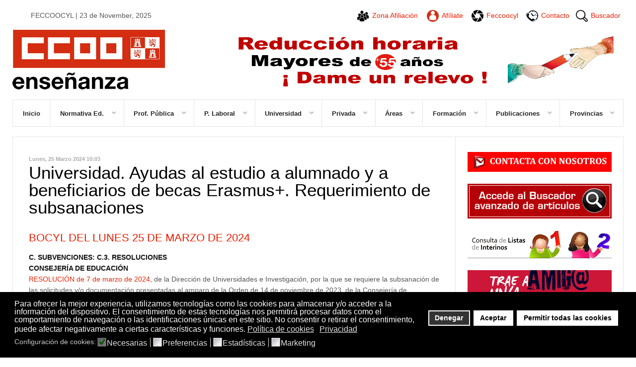

--- FILE ---
content_type: text/html; charset=utf-8
request_url: https://www.feccoocyl.es/noticias-inf-docente/universidad-ayudas-al-estudio-a-alumnado-y-a-beneficiarios-de-becas-erasmus-requerimiento-de-subsanaciones
body_size: 15315
content:
<!DOCTYPE html>
<html prefix="og: http://ogp.me/ns#" lang="es-es"  class="">
<head>
					<meta name="viewport" content="width=device-width, initial-scale=1, maximum-scale=2.0">
		<base href="https://www.feccoocyl.es/noticias-inf-docente/universidad-ayudas-al-estudio-a-alumnado-y-a-beneficiarios-de-becas-erasmus-requerimiento-de-subsanaciones" />
	<meta http-equiv="content-type" content="text/html; charset=utf-8" />
	<meta name="keywords" content="Universidad. Ayudas al estudio a alumnado y a beneficiarios de becas Erasmus+. Requerimiento de subsanaciones" />
	<meta property="og:title" content="Universidad. Ayudas al estudio a alumnado y a beneficiarios de becas Erasmus+. Requerimiento de subsanaciones - Feccoocyl" />
	<meta property="og:type" content="article" />
	<meta property="og:image" content="https://www.feccoocyl.es/media/k2/items/cache/ddb9ddadba7ce57b329eefca1c240e4e_S.jpg" />
	<meta property="og:url" content="https://www.feccoocyl.es/noticias-inf-docente/universidad-ayudas-al-estudio-a-alumnado-y-a-beneficiarios-de-becas-erasmus-requerimiento-de-subsanaciones" />
	<meta property="og:site_name" content="FECCOOCYL" />
	<meta property="og:description" content="Universidad. Ayudas al estudio a alumnado y a beneficiarios de becas Erasmus+. Requerimiento de subsanaciones" />
	<meta name="robots" content="max-image-preview:large" />
	<meta name="image" content="https://www.feccoocyl.es/media/k2/items/cache/ddb9ddadba7ce57b329eefca1c240e4e_S.jpg" />
	<meta name="twitter:card" content="summary" />
	<meta name="twitter:site" content="@FECyL" />
	<meta name="twitter:title" content="Universidad. Ayudas al estudio a alumnado y a beneficiarios de becas Erasmus+. Requerimiento de subsanaciones - Feccoocyl" />
	<meta name="twitter:description" content="Universidad. Ayudas al estudio a alumnado y a beneficiarios de becas Erasmus+. Requerimiento de subsanaciones" />
	<meta name="twitter:image" content="https://www.feccoocyl.es/media/k2/items/cache/ddb9ddadba7ce57b329eefca1c240e4e_L.jpg" />
	<meta name="twitter:image:alt" content="Universidad. Ayudas al estudio a alumnado y a beneficiarios de becas Erasmus+. Requerimiento de subsanaciones" />
	<meta name="description" content="Universidad. Ayudas al estudio a alumnado y a beneficiarios de becas Erasmus+. Requerimiento de subsanaciones" />
	<meta name="generator" content="Joomla! - Open Source Content Management" />
	<title>Universidad. Ayudas al estudio a alumnado y a beneficiarios de becas Erasmus+. Requerimiento de subsanaciones - Feccoocyl</title>
	<link href="/noticias-inf-docente/universidad-ayudas-al-estudio-a-alumnado-y-a-beneficiarios-de-becas-erasmus-requerimiento-de-subsanaciones" rel="canonical" />
	<link href="https://www.feccoocyl.es/templates/gk_news2/images/favicon.ico" rel="shortcut icon" type="image/vnd.microsoft.icon" />
	<link href="/templates/gk_news2/favicon.ico" rel="shortcut icon" type="image/vnd.microsoft.icon" />
	<link href="https://cdnjs.cloudflare.com/ajax/libs/magnific-popup.js/1.1.0/magnific-popup.min.css" rel="stylesheet" type="text/css" />
	<link href="https://cdnjs.cloudflare.com/ajax/libs/simple-line-icons/2.4.1/css/simple-line-icons.min.css" rel="stylesheet" type="text/css" />
	<link href="/templates/gk_news2/css/k2.css?v=2.11.20240212" rel="stylesheet" type="text/css" />
	<link href="https://www.feccoocyl.es/plugins/content/addtoany/addtoany.css" rel="stylesheet" type="text/css" />
	<link href="https://www.feccoocyl.es/plugins/editors/dropeditor/dropeditor.css" rel="stylesheet" type="text/css" />
	<link href="https://www.feccoocyl.es/media/dropeditor/customstyles.css" rel="stylesheet" type="text/css" />
	<link href="https://www.feccoocyl.es/media/dropeditor/titlestyles.css" rel="stylesheet" type="text/css" />
	<link href="/media/system/css/modal.css?544e9cf388a97b02792a83a035256f60" rel="stylesheet" type="text/css" />
	<link href="https://www.feccoocyl.es/templates/gk_news2/css/bs-modal.min.css" rel="stylesheet" type="text/css" />
	<link href="https://www.feccoocyl.es/templates/gk_news2/css/popovers.css" rel="stylesheet" type="text/css" />
	<link href="https://www.feccoocyl.es/templates/gk_news2/css/font-awesome.css" rel="stylesheet" type="text/css" />
	<link href="https://www.feccoocyl.es/templates/gk_news2/css/normalize.css" rel="stylesheet" type="text/css" />
	<link href="https://www.feccoocyl.es/templates/gk_news2/css/layout.css" rel="stylesheet" type="text/css" />
	<link href="https://www.feccoocyl.es/templates/gk_news2/css/joomla.css" rel="stylesheet" type="text/css" />
	<link href="https://www.feccoocyl.es/templates/gk_news2/css/system/system.css" rel="stylesheet" type="text/css" />
	<link href="https://www.feccoocyl.es/templates/gk_news2/css/template.css" rel="stylesheet" type="text/css" />
	<link href="https://www.feccoocyl.es/templates/gk_news2/css/gk.stuff.css" rel="stylesheet" type="text/css" />
	<link href="https://www.feccoocyl.es/templates/gk_news2/css/style1.css" rel="stylesheet" type="text/css" />
	<link rel="stylesheet" type="text/css" data-source="gdprlock" />
	<link rel="stylesheet" type="text/css" data-source="gdprlock" />
	<link href="https://www.feccoocyl.es/templates/gk_news2/css/menu/menu.css" rel="stylesheet" type="text/css" />
	<link href="/plugins/system/gdpr/assets/css/cookieconsent.min.css" rel="stylesheet" type="text/css" />
	<link href="/plugins/system/gdpr/assets/css/jquery.fancybox.min.css" rel="stylesheet" type="text/css" />
	<style type="text/css">

                        /* K2 - Magnific Popup Overrides */
                        .mfp-iframe-holder {padding:10px;}
                        .mfp-iframe-holder .mfp-content {max-width:100%;width:100%;height:100%;}
                        .mfp-iframe-scaler iframe {background:#fff;padding:10px;box-sizing:border-box;box-shadow:none;}
                    			#k2_categories-lbl,
			#k2_categories,
			#k2_categories_chzn { display: none !important; }		div.itemCategory, 
		div.catItemCategory, 
		div.userItemCategory, 
		div.tagItemCategory,
		div.latestItemCategory, 
		a.moduleItemCategory { display: none; }
		.itemFullText { margin-bottom: 15px; }
		.w357-item-categories span { font-weight: 700; }.childcontent .gkcol { width: 235px; }body { font-family: 'Open Sans', Arial, sans-serif; }
h1,h2,h3,h4,h5,h6 { font-family: 'Encode Sans Condensed', Arial, sans-serif; }
#gkSidebarRight { width: 30%; }
#gkSearch { width: 30%; }
#gkHighlights { width: 100%; }
#gkContent { background-image: none!important; }#gkPageContent { width: 100%; }
#gkPageContent > div { width: 70%; }
#gkContent { width: 100%; }
.gkPage { max-width: 1230px; }
#gkContentWrap > div { width: 100%; }
#menu437 > div,
#menu437 > div > .childcontent-inner { width: 235px; }
#menu691 > div,
#menu691 > div > .childcontent-inner { width: 235px; }
#menu439 > div,
#menu439 > div > .childcontent-inner { width: 235px; }
#menu441 > div,
#menu441 > div > .childcontent-inner { width: 235px; }
#menu462 > div,
#menu462 > div > .childcontent-inner { width: 235px; }
#menu468 > div,
#menu468 > div > .childcontent-inner { width: 235px; }
#menu476 > div,
#menu476 > div > .childcontent-inner { width: 235px; }
#menu483 > div,
#menu483 > div > .childcontent-inner { width: 235px; }
#menu488 > div,
#menu488 > div > .childcontent-inner { width: 235px; }
#menu498 > div,
#menu498 > div > .childcontent-inner { width: 235px; }
#menu499 > div,
#menu499 > div > .childcontent-inner { width: 235px; }
#menu510 > div,
#menu510 > div > .childcontent-inner { width: 235px; }
#menu500 > div,
#menu500 > div > .childcontent-inner { width: 235px; }
#menu501 > div,
#menu501 > div > .childcontent-inner { width: 235px; }
#menu517 > div,
#menu517 > div > .childcontent-inner { width: 235px; }
#menu283 > div,
#menu283 > div > .childcontent-inner { width: 235px; }
div.cc-window.cc-floating{max-width:32em}@media(max-width: 639px){div.cc-window.cc-floating:not(.cc-center){max-width: none}}div.cc-window, span.cc-cookie-settings-toggler{font-size:16px}div.cc-revoke{font-size:16px}div.cc-settings-label,span.cc-cookie-settings-toggle{font-size:14px}div.cc-window.cc-banner{padding:1em 1.8em}div.cc-window.cc-floating{padding:2em 1.8em}input.cc-cookie-checkbox+span:before, input.cc-cookie-checkbox+span:after{border-radius:1px}div.cc-center,div.cc-floating,div.cc-checkbox-container,div.gdpr-fancybox-container div.fancybox-content,ul.cc-cookie-category-list li,fieldset.cc-service-list-title legend{border-radius:0px}div.cc-window a.cc-btn,span.cc-cookie-settings-toggle{border-radius:0px}
	</style>
	<script type="application/json" class="joomla-script-options new">{"csrf.token":"16fccde30c5f4af4c1ef97d5226fc639","system.paths":{"root":"","base":""}}</script>
	<script src="/media/jui/js/jquery.min.js?544e9cf388a97b02792a83a035256f60" type="text/javascript"></script>
	<script src="/media/jui/js/jquery-noconflict.js?544e9cf388a97b02792a83a035256f60" type="text/javascript"></script>
	<script src="/media/jui/js/jquery-migrate.min.js?544e9cf388a97b02792a83a035256f60" type="text/javascript"></script>
	<script src="https://cdnjs.cloudflare.com/ajax/libs/magnific-popup.js/1.1.0/jquery.magnific-popup.min.js" type="text/javascript"></script>
	<script src="/media/k2/assets/js/k2.frontend.js?v=2.11.20240212&sitepath=/" type="text/javascript"></script>
	<script type="text/javascript" defer="defer" data-source="gdprlock"></script>
	<script src="/media/jui/js/bootstrap.min.js?544e9cf388a97b02792a83a035256f60" type="text/javascript"></script>
	<script src="/media/system/js/mootools-core.js?544e9cf388a97b02792a83a035256f60" type="text/javascript"></script>
	<script src="/media/system/js/core.js?544e9cf388a97b02792a83a035256f60" type="text/javascript"></script>
	<script src="/media/system/js/mootools-more.js?544e9cf388a97b02792a83a035256f60" type="text/javascript"></script>
	<script src="/media/system/js/modal.js?544e9cf388a97b02792a83a035256f60" type="text/javascript"></script>
	<script src="https://www.feccoocyl.es/templates/gk_news2/js/modernizr.js" type="text/javascript"></script>
	<script src="https://www.feccoocyl.es/templates/gk_news2/js/gk.scripts.js" type="text/javascript"></script>
	<script src="https://www.feccoocyl.es/templates/gk_news2/js/gk.menu.js" type="text/javascript"></script>
	<script src="https://www.feccoocyl.es/templates/gk_news2/js/fitvids.jquery.js" type="text/javascript"></script>
	<script src="/plugins/system/gdpr/assets/js/jquery.fancybox.min.js" type="text/javascript" defer="defer"></script>
	<script src="/plugins/system/gdpr/assets/js/cookieconsent.min.js" type="text/javascript" defer="defer"></script>
	<script src="/plugins/system/gdpr/assets/js/init.js" type="text/javascript" defer="defer"></script>
	<script type="text/javascript">
		var jQueryW357 = jQuery.noConflict();
		jQueryW357(document).ready(function($){
			$("div.itemCategory").remove(); // remove the "Published in _CATEGORY_NAME_" in component
			$("a.moduleItemCategory").remove(); // remove the "Published in _CATEGORY_NAME_" in module
			$('.k2ItemsBlock li').contents().filter(function() { return this.nodeType == 3; }).remove(); // remove the text "in" in module
		});
		jQuery(function($) {
			SqueezeBox.initialize({});
			initSqueezeBox();
			$(document).on('subform-row-add', initSqueezeBox);

			function initSqueezeBox(event, container)
			{
				SqueezeBox.assign($(container || document).find('a.modal').get(), {
					parse: 'rel'
				});
			}
		});

		window.jModalClose = function () {
			SqueezeBox.close();
		};

		// Add extra modal close functionality for tinyMCE-based editors
		document.onreadystatechange = function () {
			if (document.readyState == 'interactive' && typeof tinyMCE != 'undefined' && tinyMCE)
			{
				if (typeof window.jModalClose_no_tinyMCE === 'undefined')
				{
					window.jModalClose_no_tinyMCE = typeof(jModalClose) == 'function'  ?  jModalClose  :  false;

					jModalClose = function () {
						if (window.jModalClose_no_tinyMCE) window.jModalClose_no_tinyMCE.apply(this, arguments);
						tinyMCE.activeEditor.windowManager.close();
					};
				}

				if (typeof window.SqueezeBoxClose_no_tinyMCE === 'undefined')
				{
					if (typeof(SqueezeBox) == 'undefined')  SqueezeBox = {};
					window.SqueezeBoxClose_no_tinyMCE = typeof(SqueezeBox.close) == 'function'  ?  SqueezeBox.close  :  false;

					SqueezeBox.close = function () {
						if (window.SqueezeBoxClose_no_tinyMCE)  window.SqueezeBoxClose_no_tinyMCE.apply(this, arguments);
						tinyMCE.activeEditor.windowManager.close();
					};
				}
			}
		};
		
 $GKMenu = { height:true, width:false, duration: 500 };
$GK_TMPL_URL = "https://www.feccoocyl.es/templates/gk_news2";

$GK_URL = "https://www.feccoocyl.es/";
var gdprConfigurationOptions = { complianceType: 'opt-in',
																			  cookieConsentLifetime: 365,
																			  cookieConsentSamesitePolicy: '',
																			  cookieConsentSecure: 0,
																			  disableFirstReload: 0,
																	  		  blockJoomlaSessionCookie: 1,
																			  blockExternalCookiesDomains: 1,
																			  externalAdvancedBlockingModeCustomAttribute: '',
																			  allowedCookies: '',
																			  blockCookieDefine: 1,
																			  autoAcceptOnNextPage: 0,
																			  revokable: 1,
																			  lawByCountry: 0,
																			  checkboxLawByCountry: 0,
																			  blockPrivacyPolicy: 0,
																			  cacheGeolocationCountry: 1,
																			  countryAcceptReloadTimeout: 1000,
																			  usaCCPARegions: null,
																			  countryEnableReload: 1,
																			  customHasLawCountries: [""],
																			  dismissOnScroll: 0,
																			  dismissOnTimeout: 0,
																			  containerSelector: 'body',
																			  hideOnMobileDevices: 0,
																			  autoFloatingOnMobile: 0,
																			  autoFloatingOnMobileThreshold: 1024,
																			  autoRedirectOnDecline: 0,
																			  autoRedirectOnDeclineLink: '',
																			  showReloadMsg: 0,
																			  showReloadMsgText: 'Aplicando las preferencias y recargando la página...',
																			  defaultClosedToolbar: 0,
																			  toolbarLayout: 'basic',
																			  toolbarTheme: 'block',
																			  toolbarButtonsTheme: 'decline_first',
																			  revocableToolbarTheme: 'basic',
																			  toolbarPosition: 'bottom',
																			  toolbarCenterTheme: 'compact',
																			  revokePosition: 'revoke-top',
																			  toolbarPositionmentType: 1,
																			  positionCenterSimpleBackdrop: 0,
																			  positionCenterBlurEffect: 0,
																			  preventPageScrolling: 0,
																			  popupEffect: 'fade',
																			  popupBackground: '#000000',
																			  popupText: '#ffffff',
																			  popupLink: '#ffffff',
																			  buttonBackground: '#ffffff',
																			  buttonBorder: '#ffffff',
																			  buttonText: '#000000',
																			  highlightOpacity: '100',
																			  highlightBackground: '#333333',
																			  highlightBorder: '#ffffff',
																			  highlightText: '#ffffff',
																			  highlightDismissBackground: '#333333',
																		  	  highlightDismissBorder: '#ffffff',
																		 	  highlightDismissText: '#ffffff',
																			  autocenterRevokableButton: 0,
																			  hideRevokableButton: 0,
																			  hideRevokableButtonOnscroll: 0,
																			  customRevokableButton: 0,
																			  customRevokableButtonAction: 0,
																			  headerText: '<p>Este sitio solicita su consentimiento para utilizar sus datos</p>',
																			  messageText: 'Para ofrecer la mejor experiencia, utilizamos tecnologías como las cookies para almacenar y/o acceder a la información del dispositivo. El consentimiento de estas tecnologías nos permitirá procesar datos como el comportamiento de navegación o las identificaciones únicas en este sitio. No consentir o retirar el consentimiento, puede afectar negativamente a ciertas características y funciones.',
																			  denyMessageEnabled: 0, 
																			  denyMessage: 'Usted ha rechazado las cookies, para asegurar la mejor experiencia en este sitio web, por favor, acepte el uso de cookies.',
																			  placeholderBlockedResources: 0, 
																			  placeholderBlockedResourcesAction: '',
																	  		  placeholderBlockedResourcesText: 'Debe aceptar las cookies y recargar la página para ver este contenido',
																			  placeholderIndividualBlockedResourcesText: 'Debe aceptar las cookies de {domain} y recargar la página para ver este contenido',
																			  placeholderIndividualBlockedResourcesAction: 0,
																			  placeholderOnpageUnlock: 0,
																			  scriptsOnpageUnlock: 0,
																			  autoDetectYoutubePoster: 0,
																			  autoDetectYoutubePosterApikey: 'AIzaSyAV_WIyYrUkFV1H8OKFYG8wIK8wVH9c82U',
																			  dismissText: '¡Entendido!',
																			  allowText: 'Aceptar',
																			  denyText: 'Denegar',
																			  cookiePolicyLinkText: 'Política de cookies',
																			  cookiePolicyLink: 'https://www.feccoocyl.es/politica-de-cookies',
																			  cookiePolicyRevocableTabText: 'Gestionar cookies',
																			  privacyPolicyLinkText: 'Privacidad',
																			  privacyPolicyLink: 'https://fe.ccoo.es/Politica_de_privacidad',
																			  googleCMPTemplate: 0,
																			  enableGdprBulkConsent: 0,
																			  enableCustomScriptExecGeneric: 0,
																			  customScriptExecGeneric: '',
																			  categoriesCheckboxTemplate: 'cc-checkboxes-light',
																			  toggleCookieSettings: 0,
																			  toggleCookieSettingsLinkedView: 0,
																			  toggleCookieSettingsButtonsArea: 0,
 																			  toggleCookieSettingsLinkedViewSefLink: '/component/gdpr/',
																	  		  toggleCookieSettingsText: '<span class="cc-cookie-settings-toggle">Ajustes <span class="cc-cookie-settings-toggler">&#x25EE;</span></span>',
																			  toggleCookieSettingsButtonBackground: '#333333',
																			  toggleCookieSettingsButtonBorder: '#ffffff',
																			  toggleCookieSettingsButtonText: '#ffffff',
																			  showLinks: 1,
																			  blankLinks: '_blank',
																			  autoOpenPrivacyPolicy: 0,
																			  openAlwaysDeclined: 0,
																			  cookieSettingsLabel: 'Configuración de cookies:',
															  				  cookieSettingsDesc: 'Elija qué tipo de cookies desea desactivar haciendo clic en las casillas de verificación. Haga clic en el nombre de una categoría para obtener más información sobre las cookies utilizadas.',
																			  cookieCategory1Enable: 1,
																			  cookieCategory1Name: 'Necesarias',
																			  cookieCategory1Locked: 1,
																			  cookieCategory2Enable: 1,
																			  cookieCategory2Name: 'Preferencias',
																			  cookieCategory2Locked: 0,
																			  cookieCategory3Enable: 1,
																			  cookieCategory3Name: 'Estadísticas',
																			  cookieCategory3Locked: 0,
																			  cookieCategory4Enable: 1,
																			  cookieCategory4Name: 'Marketing',
																			  cookieCategory4Locked: 0,
																			  cookieCategoriesDescriptions: {},
																			  alwaysReloadAfterCategoriesChange: 1,
																			  preserveLockedCategories: 1,
																			  declineButtonBehavior: 'hard',
																			  blockCheckedCategoriesByDefault: 0,
																			  reloadOnfirstDeclineall: 0,
																			  trackExistingCheckboxSelectors: '',
															  		  		  trackExistingCheckboxConsentLogsFormfields: 'name,email,subject,message',
																			  allowallShowbutton: 1,
																			  allowallText: 'Permitir todas las cookies',
																			  allowallButtonBackground: '#ffffff',
																			  allowallButtonBorder: '#ffffff',
																			  allowallButtonText: '#000000',
																			  allowallButtonTimingAjax: 'fast',
																			  includeAcceptButton: 0,
																			  includeDenyButton: 0,
																			  trackConsentDate: 0,
																			  execCustomScriptsOnce: 1,
																			  optoutIndividualResources: 0,
																			  blockIndividualResourcesServerside: 0,
																			  disableSwitchersOptoutCategory: 0,
																			  autoAcceptCategories: 0,
																			  allowallIndividualResources: 1,
																			  blockLocalStorage: 0,
																			  blockSessionStorage: 0,
																			  externalAdvancedBlockingModeTags: 'iframe,script,img,source,link',
																			  enableCustomScriptExecCategory1: 0,
																			  customScriptExecCategory1: '',
																			  enableCustomScriptExecCategory2: 0,
																			  customScriptExecCategory2: '',
																			  enableCustomScriptExecCategory3: 0,
																			  customScriptExecCategory3: '',
																			  enableCustomScriptExecCategory4: 0,
																			  customScriptExecCategory4: '',
																			  enableCustomDeclineScriptExecCategory1: 0,
																			  customScriptDeclineExecCategory1: '',
																			  enableCustomDeclineScriptExecCategory2: 0,
																			  customScriptDeclineExecCategory2: '',
																			  enableCustomDeclineScriptExecCategory3: 0,
																			  customScriptDeclineExecCategory3: '',
																			  enableCustomDeclineScriptExecCategory4: 0,
																			  customScriptDeclineExecCategory4: '',
																			  enableCMPPreferences: 0,	
																			  enableCMPStatistics: 0,
																			  enableCMPAds: 0,																			  
																			  debugMode: 0
																		};var gdpr_ajax_livesite='https://www.feccoocyl.es/';var gdpr_enable_log_cookie_consent=1;var gdprUseCookieCategories=1;var gdpr_ajaxendpoint_cookie_category_desc='https://www.feccoocyl.es/index.php?option=com_gdpr&task=user.getCookieCategoryDescription&format=raw';var gdprCookieCategoryDisabled2=1;var gdprCookieCategoryDisabled3=1;var gdprCookieCategoryDisabled4=1;var gdprJSessCook='deb7dcbe344260d07dfc7a9e4c0d43bb';var gdprJSessVal='sog95q6gk2316objtt9egh510k';var gdprJAdminSessCook='3ae6aaa93d29cb435b8d1c312bb65ec8';var gdprPropagateCategoriesSession=2;var gdprAlwaysPropagateCategoriesSession=1;var gdprAlwaysCheckCategoriesSession=1;var gdprFancyboxWidth=700;var gdprFancyboxHeight=800;var gdprCloseText='Cerrar';
	</script>
	<script type="application/x-k2-headers">
{"Last-Modified": "Mon, 25 Mar 2024 09:03:49 GMT", "ETag": "a65cdc2ff27100a567db55944478a204"}
	</script>
	<script type="application/ld+json">

                {
                    "@context": "https://schema.org",
                    "@type": "Article",
                    "mainEntityOfPage": {
                        "@type": "WebPage",
                        "@id": "https://www.feccoocyl.es/noticias-inf-docente/universidad-ayudas-al-estudio-a-alumnado-y-a-beneficiarios-de-becas-erasmus-requerimiento-de-subsanaciones"
                    },
                    "url": "https://www.feccoocyl.es/noticias-inf-docente/universidad-ayudas-al-estudio-a-alumnado-y-a-beneficiarios-de-becas-erasmus-requerimiento-de-subsanaciones",
                    "headline": "Universidad. Ayudas al estudio a alumnado y a beneficiarios de becas Erasmus+. Requerimiento de subsanaciones - Feccoocyl",
                    "image": [
                        "https://www.feccoocyl.es/media/k2/items/cache/ddb9ddadba7ce57b329eefca1c240e4e_XL.jpg",
                        "https://www.feccoocyl.es/media/k2/items/cache/ddb9ddadba7ce57b329eefca1c240e4e_L.jpg",
                        "https://www.feccoocyl.es/media/k2/items/cache/ddb9ddadba7ce57b329eefca1c240e4e_M.jpg",
                        "https://www.feccoocyl.es/media/k2/items/cache/ddb9ddadba7ce57b329eefca1c240e4e_S.jpg",
                        "https://www.feccoocyl.es/media/k2/items/cache/ddb9ddadba7ce57b329eefca1c240e4e_XS.jpg",
                        "https://www.feccoocyl.es/media/k2/items/cache/ddb9ddadba7ce57b329eefca1c240e4e_Generic.jpg"
                    ],
                    "datePublished": "2024-03-25T10:03:49+01:00",
                    "dateModified": "2024-03-25T10:03:49+01:00",
                    "author": {
                        "@type": "Person",
                        "name": "Amadeo",
                        "url": "https://www.feccoocyl.es/noticias-inf-docente/autor/94-amadeo"
                    },
                    "publisher": {
                        "@type": "Organization",
                        "name": "Feccoocyl",
                        "url": "https://www.feccoocyl.es/",
                        "logo": {
                            "@type": "ImageObject",
                            "name": "Feccoocyl",
                            "width": "",
                            "height": "",
                            "url": "https://www.feccoocyl.es/"
                        }
                    },
                    "articleSection": "https://www.feccoocyl.es/noticias-inf-docente",
                    "keywords": "Universidad. Ayudas al estudio a alumnado y a beneficiarios de becas Erasmus+. Requerimiento de subsanaciones",
                    "description": "",
                    "articleBody": "BOCYL DEL LUNES 25 DE MARZO DE 2024 C. SUBVENCIONES: C.3. RESOLUCIONESCONSEJERÍA DE EDUCACIÓNRESOLUCIÓN de 7 de marzo de 2024, de la Dirección de Universidades e Investigación, por la que se requiere la subsanación de las solicitudes y/o documentación presentadas al amparo de la Orden de 14 de noviembre de 2023, de la Consejería de Educación, por la que se convocan ayudas al estudio a los alumnos que cursen estudios universitarios en la Comunidad de Castilla y León durante el curso académico 2023-2024. RESOLUCIÓN de 14 de marzo de 2024, de la Dirección de Universidades e Investigación, por la que se requiere la subsanación de las solicitudes presentadas al amparo de la Orden de 15 de diciembre de 2023, de la Consejería de Educación, por la que se convocan ayudas complementarias destinadas a estudiantes universitarios de la Comunidad de Castilla y León que hayan resultado beneficiarios de las becas del programa Erasmus+, de movilidad con fines de estudio, para el curso académico 2023/2024."
                }
                
	</script>
	<link rel="apple-touch-icon" href="https://www.feccoocyl.es/images/plantilla/logo-feccoocyl-touch.png">
	<link rel="apple-touch-icon-precomposed" href="https://www.feccoocyl.es/images/plantilla/logo-feccoocyl-touch.png">

	<link rel="stylesheet" href="https://www.feccoocyl.es/templates/gk_news2/css/small.desktop.css" media="(max-width: 1230px)" />
<link rel="stylesheet" href="https://www.feccoocyl.es/templates/gk_news2/css/tablet.css" media="(max-width: 1225px)" />
<link rel="stylesheet" href="https://www.feccoocyl.es/templates/gk_news2/css/small.tablet.css" media="(max-width: 1030px)" />
<link rel="stylesheet" href="https://www.feccoocyl.es/templates/gk_news2/css/mobile.css" media="(max-width: 580px)" />
<link rel="stylesheet" href="https://www.feccoocyl.es/templates/gk_news2/css/override.css" />

<!--[if IE 9]>
<link rel="stylesheet" href="https://www.feccoocyl.es/templates/gk_news2/css/ie/ie9.css" type="text/css" />
<![endif]-->

<!--[if IE 8]>
<link rel="stylesheet" href="https://www.feccoocyl.es/templates/gk_news2/css/ie/ie8.css" type="text/css" />
<![endif]-->

<!--[if lte IE 7]>
<link rel="stylesheet" href="https://www.feccoocyl.es/templates/gk_news2/css/ie/ie7.css" type="text/css" />
<![endif]-->

<!--[if lte IE 9]>
<script type="text/javascript" src="https://www.feccoocyl.es/templates/gk_news2/js/ie.js"></script>
<![endif]-->

<!--[if (gte IE 6)&(lte IE 8)]>
<script type="text/javascript" src="https://www.feccoocyl.es/templates/gk_news2/js/respond.js"></script>
<script type="text/javascript" src="http://html5shim.googlecode.com/svn/trunk/html5.js"></script>
<![endif]-->

			<!-- Google tag (gtag.js) -->
	<script async data-source="gdprlock"></script>
	<script>
	  window.dataLayer = window.dataLayer || [];
	  function gtag(){dataLayer.push(arguments);}
	  gtag('js', new Date());

	  gtag('config', 'G-R8NHN3FQFT');
	</script>
</head>

<body data-tablet-width="1225" data-tablet-small-width="1030" data-mobile-width="580" data-smoothscroll="0">
		
	
	<div id="gkPreloader"></div>
	<div id="gkBg" class="gkPage">
		<div id="gkTopBar" data-menu-type="classic">
			
     	 
	 <div id="customTopBar">
		<span>FECCOOCYL | 23 de November, 2025</span>
		<ul>
			<li><a href="https://ssl.ccoo.es/afiliacion" target="_blank" title="Zona Afiliación CCOO en FECCOOCYL"><img src="https://www.feccoocyl.es/templates/gk_news2/images/iconos/afiliacion.png" /><span id="afiliacion">Zona Afiliación</span></a></li>
			<li><a href="http://www.ccoo.es/Afiliate" target="_blank" title="Afíliate a CCOO en FECCOOCYL"><img src="https://www.feccoocyl.es/templates/gk_news2/images/iconos/afiliate.png" /><span id="afiliate">Afíliate</span></a></li>
			<li><a href="https://www.feccoocyl.es/conoce-feccoocyl" title="Conoce a FECCOOCYL"><img src="https://www.feccoocyl.es/templates/gk_news2/images/iconos/organizacion.png" /><span id="organizacion">Feccoocyl</span></a></li>
			<li><a href="https://www.feccoocyl.es/contacta-con-feccoocyl" title="Contacta con FECCOOCYL"><img src="https://www.feccoocyl.es/templates/gk_news2/images/iconos/contacto.png" /><span id="contacto">Contacto</span></a></li>
			<li><a href="https://www.feccoocyl.es/buscador-feccoocyl" title="Buscador avanzado de artículos de FECCOOCYL"><img src="https://www.feccoocyl.es/templates/gk_news2/images/iconos/buscador.png" /><span id="buscador">Buscador</span></a></li>
		</ul>
	</div>
	 
     <a href="https://www.feccoocyl.es/" id="gkLogo">
        <img src="https://www.feccoocyl.es/images/plantilla/logo-feccoocyl.png" alt="Feccoocyl" />
     </a>
     
							<div id="gkBannerTop">
					        <div class="custom bannerimg intermedio"  >
        <p><a href="/noticias-sindicales/ccoo-solicita-una-reduccion-de-horas-lectivas-a-docentes-mayores-de-55-anos-202310161006" target="_blank" rel="noopener noreferrer"><img src="/images/banners/PancartaDameUNRelevo55_2.png" width="800" height="125" /></a></p>        </div>
    
				</div>
			
			<div id="gkTopNav">
									<div id="gkMainMenu" class="gkMenuClassic">
						<nav id="gkExtraMenu" class="gkMenu">
<ul class="gkmenu level0"><li  class="first"><a href="/"  class="first" id="menu787" title="Inicio" >Inicio</a></li><li  class="haschild"><a href="#"  class="haschild" id="menu437"  >Normativa Ed.</a><div class="childcontent">
<div class="childcontent-inner">
<div class="gkcol gkcol  first"><ul class="gkmenu level1"><li  class="first"><a href="/normativa-educacion/adultos"  class="first" id="menu444"  >Adultos</a></li><li ><a href="/normativa-educacion/artisticas"  id="menu446"  >Artísticas</a></li><li ><a href="/normativa-educacion/bilinguismo"  id="menu449"  >Bilingüismo</a></li><li ><a href="/normativa-educacion/calendario-escolar"  id="menu450"  >Calendario Escolar</a></li><li ><a href="/normativa-educacion/carrera-profesional"  id="menu872"  >Carrera Profesional</a></li><li ><a href="/normativa-educacion/comedores-escolares"  id="menu452"  >Comedores Escolares</a></li><li ><a href="/normativa-educacion/concurso-de-traslados"  id="menu538"  >Concurso de traslados</a></li><li ><a href="/normativa-educacion/consejo-escolar"  id="menu451"  >Consejo Escolar</a></li><li ><a href="/normativa-educacion/direccion-provincial"  id="menu458"  >Dirección Provincial</a></li><li ><a href="/normativa-educacion/educacion-especial"  id="menu445"  >Educación Especial</a></li><li ><a href="/normativa-educacion/escuela-oficial-de-idiomas"  id="menu447"  >Escuela Oficial de Idiomas</a></li><li ><a href="/normativa-educacion/estatuto-docente"  id="menu453"  >Estatuto Docente</a></li><li ><a href="/normativa-educacion/formacion-profesional"  id="menu442"  >Formación Profesional</a></li><li  class="haschild"><a href="/normativa-educacion/infantil"  class="haschild" id="menu691"  >Infantil</a><div class="childcontent">
<div class="childcontent-inner">
<div class="gkcol gkcol  first"><ul class="gkmenu level2"><li  class="first"><a href="/normativa-educacion/infantil/curriculo-y-evaluacion"  class="first" id="menu539"  >Currículo y evaluación Infantil</a></li></ul></div>
</div>
</div></li><li ><a href="/normativa-educacion/inspeccion-educativa"  id="menu454"  >Inspección Educativa</a></li><li ><a href="/normativa-educacion/libros-de-texto"  id="menu456" title="Libros de Texto" >Libros de Texto</a></li><li ><a href="/normativa-educacion/normativa-comun-basica-vigente"  id="menu541"  >Normativa común básica vigente</a></li><li ><a href="/normativa-educacion/orientacion-educativa"  id="menu460"  >Orientación Educativa</a></li><li ><a href="/normativa-educacion/premios"  id="menu461"  >Premios</a></li><li  class="haschild"><a href="/normativa-educacion/infantil-y-primaria"  class="haschild" id="menu439"  >Primaria</a><div class="childcontent">
<div class="childcontent-inner">
<div class="gkcol gkcol  first"><ul class="gkmenu level2"><li  class="first"><a href="/normativa-educacion/infantil-y-primaria/curriculo-y-evaluacion-primaria"  class="first" id="menu692"  >Currículo y evaluación Primaria</a></li></ul></div>
</div>
</div></li><li ><a href="/normativa-educacion/resumen-bocyl-boe"  id="menu438"  >Resumen BOCYL / BOE</a></li><li  class="haschild"><a href="/normativa-educacion/secundaria"  class="haschild" id="menu441"  >Secundaria</a><div class="childcontent">
<div class="childcontent-inner">
<div class="gkcol gkcol  first"><ul class="gkmenu level2"><li  class="first"><a href="/normativa-educacion/secundaria/curriculo-y-evaluacion"  class="first" id="menu540"  >Currículo y evaluación Secundaria</a></li></ul></div>
</div>
</div></li><li  class="last"><a href="/normativa-educacion/universidad"  class="last" id="menu448" title="Universidad" >Universidad</a></li></ul></div>
</div>
</div></li><li  class="haschild"><a href="#"  class="haschild" id="menu462"  >Prof. Pública</a><div class="childcontent">
<div class="childcontent-inner">
<div class="gkcol gkcol  first"><ul class="gkmenu level1"><li  class="first"><a href="/profesorado-publica/adjudicacion-destinos"  class="first" id="menu463"  >Adjudicación Destinos</a></li><li ><a href="/profesorado-publica/becas-y-ayudas"  id="menu464"  >Becas y Ayudas</a></li><li ><a href="/profesorado-publica/bolsas-de-empleo"  id="menu465"  >Bolsas de Empleo</a></li><li ><a href="/profesorado-publica/cfie"  id="menu535"  >CFIE</a></li><li ><a href="/profesorado-publica/comisiones-de-servicio"  id="menu466"  >Comisiones de Servicio</a></li><li ><a href="/profesorado-publica/concursillo"  id="menu467"  >Concursillo</a></li><li  class="haschild"><a href="/profesorado-publica/concurso-de-traslados"  class="haschild" id="menu468"  >Concurso de Traslados</a><div class="childcontent">
<div class="childcontent-inner">
<div class="gkcol gkcol  first"><ul class="gkmenu level2"><li  class="first"><a href="http://www.feccoocyl.es/index.php?option=com_k2&view=item&id=21183:concurso-de-traslados-historico&Itemid=468"  class="first" id="menu687"  >Histórico</a></li><li  class="last"><a href="/profesorado-publica/concurso-de-traslados/toda-la-informacion"  class="last" id="menu686"  >Toda la información</a></li></ul></div>
</div>
</div></li><li ><a href="/profesorado-publica/diversidad"  id="menu469"  >Diversidad</a></li><li ><a href="/profesorado-publica/e-exterior"  id="menu470"  >E. Exterior</a></li><li ><a href="/profesorado-publica/e-orientacion"  id="menu471"  >E. Orientación</a></li><li ><a href="/profesorado-publica/elecciones-sindicales"  id="menu472"  >Elecciones Sindicales</a></li><li ><a href="/profesorado-publica/eoi"  id="menu534"  >EOI</a></li><li ><a href="/profesorado-publica/estatal"  id="menu455"  >Estatal</a></li><li ><a href="/profesorado-publica/mesa-sectorial"  id="menu473"  >Mesa Sectorial</a></li><li ><a href="/profesorado-publica/mufaces-social"  id="menu474"  >Muface/s. Social</a></li><li ><a href="/profesorado-publica/oferta-empleo-publico"  id="menu475"  >Oferta Empleo Público</a></li><li  class="haschild"><a href="/profesorado-publica/oposiciones"  class="haschild" id="menu476"  >Oposiciones CyL</a><div class="childcontent">
<div class="childcontent-inner">
<div class="gkcol gkcol  first"><ul class="gkmenu level2"><li  class="first"><a href="/profesorado-publica/oposiciones/historico"  class="first" id="menu732"  >Histórico </a></li><li ><a href="/profesorado-publica/oposiciones/primaria-2013"  id="menu731"  >Primaria 2013</a></li><li ><a href="/profesorado-publica/oposiciones/primaria-2016"  id="menu776"  >Primaria 2016</a></li><li  class="last"><a href="/profesorado-publica/oposiciones/secundaria-2015"  class="last" id="menu730"  >Secundaria 2015</a></li></ul></div>
</div>
</div></li><li ><a href="/profesorado-publica/oposiciones-otras-ccaa"  id="menu729"  >Oposiciones otras CCAA</a></li><li ><a href="/profesorado-publica/plantillas"  id="menu478"  >Plantillas</a></li><li ><a href="/profesorado-publica/profesorado-interino"  id="menu479"  >Profesorado Interino</a></li><li ><a href="/profesorado-publica/permisos-y-licencias"  id="menu477"  >Permisos y Licencias</a></li><li ><a href="/profesorado-publica/programas-planes-proy"  id="menu480"  >Programas, Planes, Proy</a></li><li ><a href="/profesorado-publica/retribucciones"  id="menu481"  >Retribuciones</a></li><li  class="last"><a href="/profesorado-publica/sexenios"  class="last" id="menu482"  >Sexenios</a></li></ul></div>
</div>
</div></li><li  class="haschild"><a href="#"  class="haschild" id="menu483"  >P. Laboral</a><div class="childcontent">
<div class="childcontent-inner">
<div class="gkcol gkcol  first"><ul class="gkmenu level1"><li  class="first"><a href="/personal-laboral/bolsas-empleo-oposiciones"  class="first" id="menu954" title="Bolsas empleo Oposiciones" >Bolsas empleo Oposiciones</a></li><li ><a href="/personal-laboral/concurso-de-traslados"  id="menu484"  >Concurso de Traslados</a></li><li ><a href="/personal-laboral/convenio-colectivo"  id="menu902"  >Convenio colectivo</a></li><li ><a href="/personal-laboral/elecciones-sindicales"  id="menu487"  >Elecciones Sindicales</a></li><li ><a href="/personal-laboral/mesa-de-negociacion"  id="menu486"  >Mesa de Negociación</a></li><li ><a href="/personal-laboral/normativa-psec"  id="menu757" title="Normativa PSEC" >Normativa PSEC</a></li><li ><a href="/personal-laboral/noticias"  id="menu705" title="Noticias" >Noticias</a></li><li ><a href="/personal-laboral/permisos-y-licencias"  id="menu485"  >Permisos y Licencias</a></li><li  class="last"><a href="/personal-laboral/retribuciones"  class="last" id="menu706"  >Retribuciones laborales</a></li></ul></div>
</div>
</div></li><li  class="haschild"><a href="#"  class="haschild" id="menu488"  >Universidad</a><div class="childcontent">
<div class="childcontent-inner">
<div class="gkcol gkcol  first"><ul class="gkmenu level1"><li  class="first"><a href="/profesorado-universidad/noticias-universidad"  class="first" id="menu707"  >Noticias</a></li><li ><a href="/profesorado-universidad/ubu"  id="menu489"  >UBU</a></li><li ><a href="/profesorado-universidad/ule"  id="menu490" title="ULE" >ULE</a></li><li ><a href="/profesorado-universidad/usal"  id="menu491"  >USAL</a></li><li ><a href="/profesorado-universidad/uva"  id="menu492"  >UVA</a></li><li ><a href="/profesorado-universidad/becas-ayudas-y-subvenciones"  id="menu495"  >Becas, Ayudas y Subvenciones</a></li><li ><a href="/profesorado-universidad/ee-ss"  id="menu497"  >Elecciones Sindicales</a></li><li ><a href="/profesorado-universidad/convenios-pas-laboral"  id="menu865" title="Convenios PAS Laboral" >Convenios PAS Laboral</a></li><li ><a href="/profesorado-universidad/convenios-pdi-laboral"  id="menu866" title="Convenios PDI Laboral" >Convenios PDI Laboral</a></li><li  class="last"><a href="/profesorado-universidad/otras-universidades"  class="last" id="menu493"  >Otras Universidades</a></li></ul></div>
</div>
</div></li><li  class="haschild"><a href="#"  class="haschild" id="menu498"  >Privada</a><div class="childcontent">
<div class="childcontent-inner">
<div class="gkcol gkcol  first"><ul class="gkmenu level1"><li  class="first"><a href="/profesorado-privada/convenios-colectivos"  class="first" id="menu502"  >Convenios Colectivos</a></li><li ><a href="http://www.fe.ccoo.es/cms.php?cd_cms_pag=14459&opc_id=6587bfe1af196720994c18ad4b8ed93b&opc_id_prin=762c1b07fbdee1f5c3a61bf734485240"  id="menu753" title="Legislación " >Legislación</a></li><li ><a href="/profesorado-privada/noticias"  id="menu752" title="Noticias Privada" >Noticias</a></li><li  class="last"><a href="/profesorado-privada/tablas-salariales"  class="last" id="menu751" title="Tablas Salariales" >Tablas salariales</a></li></ul></div>
</div>
</div></li><li  class="haschild"><a href="#"  class="haschild" id="menu499"  >Áreas</a><div class="childcontent">
<div class="childcontent-inner">
<div class="gkcol gkcol  first"><ul class="gkmenu level1"><li  class="first"><a href="/areas/area-publica"  class="first" id="menu516"  >Área Pública</a></li><li ><a href="/areas/jovenes"  id="menu930"  >Jóvenes</a></li><li  class="haschild"><a href="#"  class="haschild" id="menu510"  >Mujer Igualdad</a><div class="childcontent">
<div class="childcontent-inner">
<div class="gkcol gkcol  first"><ul class="gkmenu level2"><li  class="first"><a href="/areas/mujer-igualdad/mujeres-en-red"  class="first" id="menu513"  >Mujeres en RED</a></li><li ><a href="http://www.ccoo.es/cms.php?cd_cms_pag=12874&opc_id=8df48e5fc03d8c17d7a49a3c0258b08c&opc_id_prin=3f4aab5a06bf3cf965b5397fe82c277c" target="_blank"  id="menu511"  >Mujer Trabajadora</a></li><li ><a href="/areas/mujer-igualdad/noticias-mujer-e-igualdad"  id="menu512" title="Noticias Mujer e Igualdad" >Noticias</a></li><li ><a href="/areas/mujer-igualdad/legislacion-mujer-e-igualdad"  id="menu860" title="Legislación Mujer e Igualdad" >Legislación</a></li><li  class="last"><a href="/areas/mujer-igualdad/material-educativo-mujer-e-igualdad"  class="last" id="menu861" title="Material educativo Mujer e Igualdad" >Material educativo</a></li></ul></div>
</div>
</div></li><li ><a href="/areas/politica-educativa"  id="menu514"  >Política Educativa</a></li><li  class="last"><a href="/areas/salud-laboral"  class="last" id="menu515"  >Salud Laboral</a></li></ul></div>
</div>
</div></li><li  class="haschild"><a href="#"  class="haschild" id="menu500"  >Formación</a><div class="childcontent">
<div class="childcontent-inner">
<div class="gkcol gkcol  first"><ul class="gkmenu level1"><li  class="first"><a href="/formacion/convenios"  class="first" id="menu508"  >Convenios</a></li><li ><a href="/formacion/cursos-de-formacion-docentes"  id="menu506" title="Cursos de formación docentes" >Cursos de formación docentes</a></li><li ><a href="/formacion/cursos-de-formacion-laborales"  id="menu864" title="Cursos de formación laborales" >Cursos de formación laborales</a></li><li  class="last"><a href="/formacion/legislacion"  class="last" id="menu509"  >Legislación</a></li></ul></div>
</div>
</div></li><li  class="haschild"><a href="#"  class="haschild" id="menu501"  >Publicaciones</a><div class="childcontent">
<div class="childcontent-inner">
<div class="gkcol gkcol  first"><ul class="gkmenu level1"><li  class="first"><a href="/publicaciones-y-prensa/campanas"  class="first" id="menu523"  >Campañas</a></li><li ><a href="/publicaciones-y-prensa/ccoontracorriente"  id="menu810"  >CCOOntraCorriente</a></li><li ><a href="/publicaciones-y-prensa/ccoo-informa"  id="menu518"  >CCOO Informa</a></li><li ><a href="/publicaciones-y-prensa/comunicados"  id="menu519"  >Comunicados</a></li><li ><a href="/publicaciones-y-prensa/congreso-ccoo"  id="menu777"  >Congreso CCOO</a></li><li ><a href="/publicaciones-y-prensa/escuela-publica"  id="menu525"  >Escuela Pública</a></li><li  class="haschild"><a href="/publicaciones-y-prensa/notas-de-prensa"  class="haschild" id="menu517"  >Notas de Prensa</a><div class="childcontent">
<div class="childcontent-inner">
<div class="gkcol gkcol  first"><ul class="gkmenu level2"><li  class="first"><a href="/publicaciones-y-prensa/notas-de-prensa/anteriores-a-2015"  class="first" id="menu689"  >Anteriores a 2015</a></li><li  class="last"><a href="/publicaciones-y-prensa/notas-de-prensa/2015-y-posteriores"  class="last" id="menu688"  >2015 y posteriores</a></li></ul></div>
</div>
</div></li><li ><a href="/publicaciones-y-prensa/revista-te-cyl"  id="menu520" title="Revista T.E. CYL" >Revista T.E. CYL (Hemeroteca)</a></li><li ><a href="http://www.te-feccoo.es/" target="_blank"  id="menu756" title="Revista T.E. Estatal" >Revista T.E. Estatal</a></li><li ><a href="/publicaciones-y-prensa/prensa"  id="menu522"  >Prensa</a></li><li  class="last"><a href="/publicaciones-y-prensa/videos"  class="last" id="menu524"  >Vídeos</a></li></ul></div>
</div>
</div></li><li  class="last haschild"><a href="/provincias"  class="last haschild" id="menu283"  >Provincias</a><div class="childcontent">
<div class="childcontent-inner">
<div class="gkcol gkcol  first"><ul class="gkmenu level1"><li  class="first"><a href="/provincias/avila"  class="first" id="menu284"  >Ávila</a></li><li ><a href="/provincias/burgos"  id="menu286"  >Burgos</a></li><li ><a href="/provincias/leon"  id="menu288"  >León</a></li><li ><a href="/provincias/palencia"  id="menu290"  >Palencia</a></li><li ><a href="/provincias/salamanca"  id="menu292"  >Salamanca</a></li><li ><a href="/provincias/segovia"  id="menu294"  >Segovia</a></li><li ><a href="/provincias/soria"  id="menu296"  >Soria</a></li><li ><a href="/provincias/valladolid"  id="menu298"  >Valladolid</a></li><li  class="last"><a href="/provincias/zamora"  class="last" id="menu300"  >Zamora</a></li></ul></div>
</div>
</div></li></ul>
</nav>					</div>
				
				<div id="gkMobileMenu" class="gkPage">
					<a href="https://www.feccoocyl.es/" id="gkLogoSmall">
						<img src="https://www.feccoocyl.es/images/plantilla/logo-feccoocyl.png" alt="Feccoocyl">
					</a>
					<span id="gk-mobile-menu-text" style="width: 0px;"></span>
					<i id="mobile-menu-toggler" class="fa fa-bars"></i>
				
					<!-- <i id="mobile-menu-toggler" class="fa fa-bars"></i>
					<select id="mobileMenu" onChange="window.location.href=this.value;" class="chzn-done">
											</select> -->
				</div>

				
							</div>

					</div>

		<div id="gkPageContent">
			<div>
				<section id="gkContent">
					
											<!-- <section id="gkBreadcrumb">
															
							
													</section> -->
					
					
					
					<div id="gkContentWrap">
						<div>

												
							

						<section id="gkMainbody">
															<div id="fb-root"></div>

<script>
	(function(d, s, id) {
	var js, fjs = d.getElementsByTagName(s)[0];
	if (d.getElementById(id)) return;
	js = d.createElement(s); js.id = id;
	js.src = "//connect./es_ES/sdk.js#xfbml=1&version=v2.3";
	fjs.parentNode.insertBefore(js, fjs);
	}(document, 'script', 'facebook-jssdk'));
</script>


<!-- Start K2 Item Layout -->
<span id="startOfPageId32866"></span>

<div id="k2Container" class="itemView">

	<!-- Plugins: BeforeDisplay -->
	
	<!-- K2 Plugins: K2BeforeDisplay -->
	
	<div class="itemHeader">

				<!-- Date created -->
		<span class="itemDateCreated">
			Lunes, 25 Marzo 2024 10:03		</span>
		
	  	  <!-- Item title -->
	  <h1 class="itemTitle">
			
	  	Universidad. Ayudas al estudio a alumnado y a beneficiarios de becas Erasmus+. Requerimiento de subsanaciones
	  	
	  </h1>
	  
		
  </div>

  <!-- Plugins: AfterDisplayTitle -->
  
  <!-- K2 Plugins: K2AfterDisplayTitle -->
  
	  <div class="itemToolbar">
		<ul>
			
			
			
			
			
			
					</ul>
		<div class="clr"></div>
  </div>
	
	
  <div class="itemBody">

	  <!-- Plugins: BeforeDisplayContent -->
	  
	  <!-- K2 Plugins: K2BeforeDisplayContent -->
	  
	  	  <!-- Item Image -->
	  <!-- <div class="itemImageBlock">
		  <span class="itemImage">
		  	<a class="modal" rel="{handler: 'image'}" href="/" title="">
		  		<img src="/" alt="" style="width:px; height:auto;" />
		  	</a>
		  </span> -->

		  		  <!-- Image caption -->
		  <!-- <span class="itemImageCaption"></span> -->
		  
		  		  <!-- Image credits -->
		  <!-- <span class="itemImageCredits"></span> -->
		  
		  <!-- <div class="clr"></div>
	  </div> -->
	  
	  	  	  <!-- Item introtext -->
	  <div class="itemIntroText">
	  		  </div>
	  	  	  <!-- Item fulltext -->
	  <div class="itemFullText">
	  	
<h4><a href="https://bocyl.jcyl.es/boletin.do?fechaBoletin=25/03/2024">BOCYL DEL LUNES 25 DE MARZO DE 2024</a></h4>
<p><strong>C. SUBVENCIONES: C.3. RESOLUCIONES</strong><br /><strong>CONSEJERÍA DE EDUCACIÓN</strong><br /><a href="https://bocyl.jcyl.es/boletines/2024/03/25/pdf/BOCYL-D-25032024-14.pdf">RESOLUCIÓN de 7 de marzo de 2024,</a> de la Dirección de Universidades e Investigación, por la que se requiere la subsanación de las solicitudes y/o documentación presentadas al amparo de la Orden de 14 de noviembre de 2023, de la Consejería de Educación, por la que se convocan ayudas al estudio a los alumnos que cursen estudios universitarios en la Comunidad de Castilla y León durante el curso académico 2023-2024.</p>
<p><a href="https://bocyl.jcyl.es/boletines/2024/03/25/pdf/BOCYL-D-25032024-15.pdf">RESOLUCIÓN de 14 de marzo de 2024,</a> de la Dirección de Universidades e Investigación, por la que se requiere la subsanación de las solicitudes presentadas al amparo de la Orden de 15 de diciembre de 2023, de la Consejería de Educación, por la que se convocan ayudas complementarias destinadas a estudiantes universitarios de la Comunidad de Castilla y León que hayan resultado beneficiarios de las becas del programa Erasmus+, de movilidad con fines de estudio, para el curso académico 2023/2024.</p><div class="addtoany_container"><span class="a2a_kit a2a_kit_size_32 addtoany_list" data-a2a-url="https://www.feccoocyl.es/noticias-inf-docente/universidad-ayudas-al-estudio-a-alumnado-y-a-beneficiarios-de-becas-erasmus-requerimiento-de-subsanaciones" data-a2a-title="Universidad. Ayudas al estudio a alumnado y a beneficiarios de becas Erasmus+. Requerimiento de subsanaciones">
<a class="a2a_button_facebook"></a>
<a class="a2a_button_x"></a>
<a class="a2a_button_bluesky"></a>
<a class="a2a_button_whatsapp"></a>
<a class="a2a_button_telegram"></a>
<a class="a2a_button_email"></a>
<a class="a2a_dd" href="https://www.addtoany.com/share"></a>
</span>
</div>	  </div>
	  	  
		<div class="clr"></div>

	  
		
	  <!-- Plugins: AfterDisplayContent -->
	  
	  <!-- K2 Plugins: K2AfterDisplayContent -->
	  
	  <div class="clr"></div>
  </div>

	<!-- Social sharing -->
	<!-- <div class="itemSocialSharing">
		<script type="text/javascript">
			function callPlugin(event_id, data, opciones){		
				window.open(data, '_blank', opciones);				
			}
		</script>
		
		<ul>
			<li class="facebook" title="Recomendar en Facebook" onclick="callPlugin('openLINK','http://www.facebook.com/sharer.php?u=','width=600,height=500,toolbar=no')">
				<div>
					<span id="fb_num"></span>
					</div>
			</li>
			<li class="twitter" title="Twittear" onclick="callPlugin('openLINK','http://twitter.com/share?url=&amp;text=','width=600,height=500,toolbar=no')">
				<div><span id="twit_num"></span></div>
			</li>
			<li class="linkedin" title="Enviar a LinkedIn" onclick="callPlugin('openLINK','http://www.linkedin.com/cws/share?url=&amp;original_referer=' + encodeURI(this.url),'width=600,height=500,toolbar=no')">
				<div><span id="linkedin_num"></span></div>
			</li>
		</ul>						

		<div class="clr"></div>
	</div> --!

    <div class="itemLinks">

		
	  
	  
		<div class="clr"></div>
  </div>
  
  
  
	
  
	<div class="clr"></div>

  
  
  
  <!-- Plugins: AfterDisplay -->
  
  <!-- K2 Plugins: K2AfterDisplay -->
  
  
 
	<div class="clr"></div>
</div>
<!-- End K2 Item Layout -->

<!-- JoomlaWorks "K2" (v2.11.20240212) | Learn more about K2 at https://getk2.org -->
													</section>

											</div>

									</div>
			</section>

			
					</div>
					<aside id="gkSidebarRight">
				<div>
					<div class="box bannerimg"><div class="content">        <div class="custom bannerimg"  >
        <p><a title="Contacta con FECCOOCYL" href="/contacta-con-feccoocyl"><img title="Contacta con FECCOOCYL" src="/images/plantilla/contacto.png" alt="Contacta con FECCOOCYL" /></a></p>        </div>
    </div></div><div class="box bannerimg"><div class="content">        <div class="custom bannerimg"  >
        <p>
	<a href="/buscador-feccoocyl" title="Buscador avanzado de FECCOOCYL"><img alt="Buscador avanzado de FECCOOCYL" src="/images/plantilla/buscador.png" title="Buscador avanzado de FECCOOCYL" /></a></p>
        </div>
    </div></div><div class="box bannerimg"><div class="content">        <div class="custom bannerimg"  >
        <p><a href="https://aplicaciones.educa.jcyl.es/CLIS/#/home" target="_blank" rel="noopener noreferrer"><img title="Consulta las listas de interinos en FECCOOCYL" src="/images/plantilla/listas-interinos.png" alt="Consulta las listas de interinos en FECCOOCYL" /></a></p>        </div>
    </div></div><div class="box bannerimg"><div class="content">        <div class="custom bannerimg"  >
        <p><a href="/noticias-sindicales/trae-a-un-amigo-a-ccoo-ganais-los-dos" target="_blank" rel="noopener noreferrer"><img src="/images/banners/Post_Instagram_Trae_un_amigo.jpg" width="290" /></a></p>        </div>
    </div></div><div class="box bannerimg"><div class="content">        <div class="custom bannerimg"  >
        <p><a href="/noticias-sindicales/campana-contigo-y-tu-gente" target="_blank" rel="noopener noreferrer"><img src="/images/banners/Contigo_y_con_tu_gente_QR_rojo.jpg" width="290" /></a></p>        </div>
    </div></div><div class="box"><div class="content">        <div class="custom"  >
        <p><a href="/noticias-inf-docente/certifica-tu-nivel-de-ingles-gracias-a-ccoo" target="_blank" rel="noopener noreferrer"><img src="/images/banners/BritishCouncilCCOO.jpg" width="290" /></a></p>        </div>
    </div></div><div class="box bannerimg"><div class="content">        <div class="custom bannerimg"  >
        <p><a href="/component/k2/cursos-de-formacion-ccoo" target="_blank" rel="noopener noreferrer"><img src="/images/Bannerformacion2022sidebarright.png" width="290" height="100" /></a></p>        </div>
    </div></div><div class="box bannerimg socialccoo"><div class="content">        <div class="custom bannerimg socialccoo"  >
        <p><a title="Facebook Feccoocyl" href="https://www.facebook.com/FECCOOCYL" target="_blank" rel="noopener noreferrer"> <img src="/images/plantilla/facebook.png" alt="Facebook Feccoocyl" /> </a><a href="https://twitter.com/ccoofecyl?lang=es" target="_blank" rel="noopener noreferrer"><img src="/images/ICONOS/F1zsveKWAAEIdGA.jpg" alt="" width="50" height="50" /></a> <a title="Instagram Feccoocyl" href="https://www.instagram.com/feccoocyl/" target="_blank" rel="noopener noreferrer"> <img src="/images/plantilla/instagram.png" alt="Instagram Feccoocyl" /> </a> <a title="YouTube Feccoocyl" href="https://www.youtube.com/user/feccoocyl" target="_blank" rel="noopener noreferrer"> <img src="/images/plantilla/youtube.png" alt="YouTube Feccoocyl" /> </a><a href="https://t.me/feccoo_cyl" target="_blank" rel="noopener noreferrer"><img src="/images/ICONOS/telegram.png" alt="" width="49" height="49" /> </a></p>        </div>
    </div></div><div class="box destacadosderecha"><div class="content">        <div class="custom destacadosderecha"  >
        <h4>Destacados</h4>
<ul>
<li><a href="/normativa-educacion/normativa-comun-basica-vigente/legislacion-educativa">NORMATIVA CYL</a></li>
<li><a href="/noticias-sindicales/real-decreto-217-2022-que-establece-la-ordenacion-y-las-ensenanzas-minimas-de-la-eso" target="_blank" rel="noopener noreferrer">LOMLOE Nuevo RD</a></li>
<li><a href="/profesorado-publica/concurso-de-traslados" target="_blank" rel="noopener noreferrer">CONCURSO de TRASLADOS</a></li>
<li><a href="/noticias-sindicales/calendario-escolar-curso-2025-2026-202505290759" target="_blank" rel="noopener noreferrer">CALENDARIO escolar 2025/26</a></li>
<li><a href="/noticias-inf-docente/retribuciones-docentes-2025-incluye-incremento-del-0-5" target="_blank" rel="noopener noreferrer">RETRIBUCIONES docentes 2025</a></li>
<li><a href="/noticias-inf-docente/elaboracion-de-horarios-maestros-y-secundaria-y-otros-cuerpos-curso-2025-26" target="_blank" rel="noopener noreferrer">Elaboración HORARIOS 25/26</a></li>
<li><a href="/profesorado-publica/mesa-sectorial">Mesa sectorial</a></li>
<li><a title="Bolsas de trabajo" href="http://www.feccoocyl.es/index.php?option=com_k2&amp;view=itemlist&amp;layout=category&amp;Itemid=465">BOLSAS de empleo</a></li>
<li><a href="https://empleopublico.jcyl.es/web/es/empleo-publico/empleo-temporal.html" target="_blank" rel="noopener noreferrer">Bolsas empleo P. Laboral</a></li>
<li><a title="E. Exterior" href="/profesorado-publica/e-exterior">E. Exterior</a></li>
<li><a href="/profesorado-privada/noticias/convenios-colectivos-y-tablas-salariales-recopilacion-e-privada-junio-2024" target="_blank" rel="noopener noreferrer">Privada: Convenios y tablas</a></li>
<li><a href="/noticias-inf-docente/permisos-y-licencias-docentes-cyl-ensenanza-publica-no-universitaria-actualizado-septiembre-2025" target="_blank" rel="noopener noreferrer">Permisos y licencias (docentes)</a></li>
<li><a href="/noticias-inf-docente/permisos-y-licencias-del-personal-laboral-actualizado-septiembre-2025" target="_blank" rel="noopener noreferrer">Permisos y licencias (laborales)</a></li>
</ul>        </div>
    </div></div><div class="box bannerimg"><div class="content">        <div class="custom bannerimg"  >
        <p><a href="/noticias-sindicales/salario-docente-salario-decente" target="_blank" rel="noopener noreferrer"><img src="/images/banners/salariodecente.jpg" width="290" /></a></p>        </div>
    </div></div><div class="box bannerimg"><div class="content">        <div class="custom bannerimg"  >
        <p><a href="/noticias-sindicales/ccoo-culpa-a-la-consejeria-de-la-situacion-de-su-plantilla-docente-bien-valorada-y-mal-pagada" target="_blank" rel="noopener noreferrer"><img src="/images/banners/Bienvaloradosmalpagados.jpg" width="290" /></a></p>        </div>
    </div></div><div class="box bannerimg"><div class="content">        <div class="custom bannerimg"  >
        <p><a href="/noticias-sindicales/ccoo-reivindica-una-reduccion-de-horas-lectivas-a-docentes-mayores-de-55-anos" target="_blank" rel="noopener noreferrer"><img src="/images/banners/DameUnRelevoCHAPA_.jpg" width="290" /></a></p>        </div>
    </div></div><div class="box bannerimg"><div class="content">        <div class="custom bannerimg"  >
        <p>
	<a href="http://servicios.ccoo.es/servicios/" target="_blank"><img alt="" src="/images/banners/ce854feab763c61a7e9ddc82f8de0ed3000001.jpg" style="width: 290px; height: 60px;" /></a></p>
        </div>
    </div></div><div class="box bannerimg"><div class="content">        <div class="custom bannerimg"  >
        <p>
	<a href="https://fe.ccoo.es/Documentos/Politica_educativa/LOMLOE" target="_blank"><img alt="" height="130" src="/images/banners/1005511a696e4cce469af3689c5b2eee000063.jpg" width="290" /></a></p>
        </div>
    </div></div><div class="box bannerimg"><div class="content">        <div class="custom bannerimg"  >
        <p><a href="https://afiliate.ccoo.es/afiliate.htm" target="_blank" rel="noopener noreferrer"><img style="width: 290px; height: 149px;" src="/images/banners/c736c061ba436220cb92d14aa61e1c8f000063.jpg" alt="" /></a></p>        </div>
    </div></div><div class="box bannerimg"><div class="content">        <div class="custom bannerimg"  >
        <p>
	<a href="https://fe.ccoo.es/Documentos/Politica_educativa/Ley_FP" target="_blank"><img alt="" height="131" src="/images/banners/4e4048a58d48696773eaab72fc97da72000063.png" width="290" /></a></p>
        </div>
    </div></div><div class="box bannerimg"><div class="content">        <div class="custom bannerimg"  >
        <p>
	<a href="https://www.feccoocyl.es/noticias-sindicales/dni-electronico-y-certificado-digital"><img alt="" src="/images/banners/CERTIFICADODIGITALbanner.png" style="width: 290px; height: 100px;" /></a></p>
        </div>
    </div></div><div class="box bannerimg"><div class="content">        <div class="custom bannerimg"  >
        <p>
	<a href="https://www.concursotraslados.fe.ccoo.es/"><img alt="" src="/images/banners/CALCULADORATRASLADOS.gif" style="width: 290px; height: 80px;" /></a></p>
        </div>
    </div></div><div class="box bannerimg"><div class="content">        <div class="custom bannerimg"  >
        <p>
	<a href="https://www.feccoocyl.es/normativa-educacion/normativa-comun-basica-vigente/legislacion-educativa" target="_blank"><img alt="" src="/images/banners/LEGISLACION.png" style="width: 290px; height: 100px;" /></a></p>
        </div>
    </div></div><div class="box bannerimg"><div class="content">        <div class="custom bannerimg"  >
        <p><a title="Mesa sectorial en FECCOOCYL" href="http://www.feccoocyl.es/index.php?option=com_k2&amp;view=itemlist&amp;layout=category&amp;task=category&amp;id=246&amp;Itemid=473"><img title="Mesa sectorial en FECCOOCYL" src="/images/plantilla/mesa-sectorial.png" alt="Mesa sectorial en FECCOOCYL" /></a></p>        </div>
    </div></div><div class="box"><div class="content">
<div id="fb-root"></div>
<script>(function(d, s, id) {
  var js, fjs = d.getElementsByTagName(s)[0];
  if (d.getElementById(id)) return;
  js = d.createElement(s); js.id = id;
  js.src = "https://connect./en_US/sdk.js#xfbml=1&version=v2.5&appId=529106983799798";
  fjs.parentNode.insertBefore(js, fjs);
}(document, 'script', 'facebook-jssdk'));</script>

<div style="margin-left:15px;" class="fb-page" data-width="260"  data-href="https://www.facebook.com/FECCOOCYL" data-small-header="false" data-adapt-container-width="true" data-hide-cover="false" data-show-facepile="false" data-lazy="true"  data-tabs="timeline" >
	<div class="fb-xfbml-parse-ignore">
    	<blockquote cite="https://www.facebook.com/FECCOOCYL">
        	<a href="https://www.facebook.com/FECCOOCYL">Facebook</a>
		</blockquote>
	</div>
</div></div></div><div class="box"><div class="content">        <div class="custom"  >
        <a class="twitter-timeline" data-lang="es" data-width="1000" data-height="290" href="https://twitter.com/CCOOFECyL?ref_src=twsrc%5Etfw" target="_blank">Publicaciones de CCOOFECyL en X</a> <script async charset="utf-8" data-source="gdprlock"></script>         </div>
    </div></div>
				</div>
			</aside>
			</div>

		</div>

	
			<section id="gkBottom4" class="gkPage">
			<div class="gkCols6 gkNoMargin">
				<div class="box bannerimg gkmod-6"><div class="content">        <div class="custom bannerimg"  >
        <p><a title="Blogs plataformas escuela pública en FECCOCYL" href="http://www.feccoocyl.es/index.php?option=com_k2&amp;view=item&amp;id=21018:blogs-provinciales-de-la-plataforma-de-la-escuela-p%C3%BAblica&amp;Itemid=1"><img src="/images/plantilla/blogs-plataformas-escuela-publica.png" alt="" /></a></p>        </div>
    </div></div><div class="box bannerimg gkmod-6"><div class="content">        <div class="custom bannerimg"  >
        <p><a title="Asesoría de formación en tu empresa en FECCOCYL" href="https://www.forem.es/asesoria-formacion"><img title="Asesoría de formación en tu empresa en FECCOCYL" src="/images/plantilla/asesoria-formacion-empresa.png" alt="Asesoría de formación en tu empresa en FECCOCYL" /></a></p>        </div>
    </div></div><div class="box bannerimg gkmod-6"><div class="content">        <div class="custom bannerimg"  >
        <p><a title="FOREM formación en FECCOCYL" href="http://www.forem.es/"><img title="FOREM formación en FECCOCYL" src="/images/plantilla/forem-formacion.png" alt="FOREM formación en FECCOCYL" /></a></p>        </div>
    </div></div><div class="box bannerimg gkmod-6"><div class="content">        <div class="custom bannerimg"  >
        <p><a title="Buscador Fundación 1 de mayo en FECCOCYL" href="http://www.1mayo.ccoo.es/nova/"><img title="Buscador Fundación 1 de mayo en FECCOCYL" src="/images/plantilla/fundacion-1-mayo-buscador.png" alt="Buscador Fundación 1 de mayo en FECCOCYL" /></a></p>        </div>
    </div></div><div class="box bannerimg gkmod-6"><div class="content">        <div class="custom bannerimg"  >
        <p><a title="CCOO Exterior en FECCOCYL" href="http://fe.ccooexterior.org/"><img title="CCOO Exterior en FECCOCYL" src="/images/plantilla/ccoo-exterior.png" alt="CCOO Exterior en FECCOCYL" /></a></p>        </div>
    </div></div><div class="box bannerimg gkmod-6"><div class="content">        <div class="custom bannerimg"  >
        <p><a title="Otro modelo educativo es posible en FECCOCYL" href="http://laeducacionquequeremos.es/"><img title="Otro modelo educativo es posible en FECCOCYL" src="/images/plantilla/otro-modelo-educativo-es-posible.png" alt="Otro modelo educativo es posible en FECCOCYL" /></a></p>        </div>
    </div></div><div class="box bannerimg gkmod-6"><div class="content">        <div class="custom bannerimg"  >
        <p><a title="Publicaciones CCOO en FECCOCYL" href="http://www.fe.ccoo.es/ensenanza/Informacion_general:Publicaciones"><img title="Publicaciones CCOO en FECCOCYL" src="/images/plantilla/publicaciones-ccoo.png" alt="Publicaciones CCOO en FECCOCYL" /></a></p>        </div>
    </div></div><div class="box bannerimg gkmod-6"><div class="content">        <div class="custom bannerimg"  >
        <p><a title="Fundación Paz y Solidaridad Serafín Aliaga en FECCOCYL" href="http://www.pazysolidaridad.ccoo.es/"><img title="Fundación Paz y Solidaridad Serafín Aliaga en FECCOCYL" src="/images/plantilla/fundacion-paz-solidaridad-serafin-aliaga.png" alt="Fundación Paz y Solidaridad Serafín Aliaga en FECCOCYL" /></a></p>        </div>
    </div></div><div class="box bannerimg gkmod-6"><div class="content">        <div class="custom bannerimg"  >
        <p><a title="Gaceta sindical en FECCOCYL" href="http://www.ccoo.es/cms.php?cd_cms_pag=12855&amp;cd_cms_elcon_from=&amp;cd_cms_elconmaster_to=37&amp;cd_cms_conte=28736&amp;opc_id=2899eca63cd415182a14b0ea26cd5d2t&amp;opc_id_prin=2f6265f7450466813ea62da04a9e99d8"><img title="Gaceta sindical en FECCOCYL" src="/images/plantilla/gaceta-sindical.png" alt="Gaceta sindical en FECCOCYL" /></a></p>        </div>
    </div></div><div class="box bannerimg gkmod-6"><div class="content">        <div class="custom bannerimg"  >
        <p><a title="Diario de jóvenes de CCOO enseñanza en FECCOCYL" href="http://paper.li/Jovenes_FE_CCOO/1312555317"><img title="Diario de jóvenes de CCOO enseñanza en FECCOCYL" src="/images/plantilla/diario-jovenes-ccoo-ensenanza.png" alt="Diario de jóvenes de CCOO enseñanza en FECCOCYL" /></a></p>        </div>
    </div></div><div class="box bannerimg gkmod-6"><div class="content">        <div class="custom bannerimg"  >
        <p><a title="Boiccoot a la siniestralidad laboral en FECCOCYL" href="http://www.castillayleon.ccoo.es/webcastillayleon/menu.do?Areas:Salud_laboral:Publicaciones:Periodicas:4422"><img title="Boiccoot a la siniestralidad laboral en FECCOCYL" src="/images/plantilla/boiccoot-siniestralidad-laboral.png" alt="Boiccoot a la siniestralidad laboral en FECCOCYL" /></a></p>        </div>
    </div></div><div class="box bannerimg gkmod-6"><div class="content">        <div class="custom bannerimg"  >
        <p><a title="Tu cuota CCOO te da más ocio en FECCOCYL" href="http://servicios.ccoo.es/servicios/"><img title="Tu cuota CCOO te da más ocio en FECCOCYL" src="/images/plantilla/tu-cuota-te-da-mas.png" alt="Tu cuota CCOO te da más ocio en FECCOCYL" /></a></p>        </div>
    </div></div>
			</div>
		</section>
	
	
	
	
<footer id="gkFooter">
     <div class="gkPage">
                              <div id="gkFooterNav">
               
<ul class="menu">
<li class="item-27"><a href="/conoce-feccoocyl" >Conoce a FECCOOCYL</a></li><li class="item-55"><a href="http://www.fe.ccoo.es/Aviso_legal" title="Aviso legal" target="_blank" rel="noopener noreferrer">Aviso legal</a></li><li class="item-56"><a href="http://www.fe.ccoo.es/Politica_de_privacidad" target="_blank" rel="noopener noreferrer">Política de privacidad</a></li><li class="item-863"><a href="/politica-de-cookies" title="Política de cookies">Política de cookies</a></li><li class="item-2"><a href="/contacta-con-feccoocyl" title="Contáctanos">Contáctanos</a></li><li class="item-432"><a href="/publicador" >Publicador</a></li></ul>

          </div>
                              <p id="gkCopyrights">
               © FECCOOCYL 2025 - Todos los derechos reservados          </p>
                                   </div>
</footer>
	
	
	<script>
		jQuery(document).ready(function(){
			// Target your .container, .wrapper, .post, etc.
			jQuery("body").fitVids();
		});
	</script>
</body>
</html>

--- FILE ---
content_type: text/css
request_url: https://www.feccoocyl.es/templates/gk_news2/css/style1.css
body_size: 1546
content:
/*
#------------------------------------------------------------------------
# News II - February Joomla! template (for Joomla 2.5)
#
# Copyright (C) 2007-2013 Gavick.com. All Rights Reserved.
# License: Copyrighted Commercial Software
# Website: http://www.gavick.com
# Support: support@gavick.com
*/

/* Style 1 */

/* template.css */
a,
#gkMainbody header h2 a:active,
#gkMainbody header h2 a:focus,
#gkMainbody header h2 a:hover,
#k2Container article header h2 a:active,
#k2Container article header h2 a:focus,
#k2Container article header h2 a:hover { color: #eb1e00; }
#gkLogo.cssLogo,
#gkLogoSmall.cssLogo {
	background-image: url('../images/style1/logo.png');
}
.svg #gkLogo.cssLogo,
.svg #gkLogoSmall.cssLogo {
	background-image: url('../images/style1/logo.svg');
}
#gkLogo.text,
#gkLogoSmall.text {
	color: #eb1e00;
}
#gkLogo.text > span > sup,
#gkLogoSmall.text > span > sup {
	border: 1px solid #eb1e00;
	color: #eb1e00;
}
#gkLogin,
.gkLogin li a {
	background: #008ce6;
}
#gkLogin:active,
#gkLogin:focus,
#gkLogin:hover,
.gkLogin li a:active,
.gkLogin li a:focus,
.gkLogin li a:hover {
	background: #eb1e00;
}
#gkBreadcrumb .breadcrumbs li.separator i {
	color: #eb1e00;
}
#gkBackToTop:before {
	color: #eb1e00;
}
#gkBackToTop:active,
#gkBackToTop:focus,
#gkBackToTop:hover {
	color: #eb1e00!important;
}
#gkFooter a:active,
#gkFooter a:focus,
#gkFooter a:hover {
	color: #eb1e00;
}
.box.dark a:active,
.box.dark a:focus,
.box.dark a:hover { color: #eb1e00!important; }
.box.color {
	background: #eb1e00;
}
.box.title-color1 .header,
.box.title-color1 .header a { color: #eb1e00; }
.box.title-color2 .header,
.box.title-color2 .header a { color: #56afc3; }
.box.title-color3 .header,
.box.title-color3 .header a { color: #ffc000; }
.box.title-color4 .header,
.box.title-color4 .header a { color: #8560a8; }
.box.title-color5 .header,
.box.title-color5 .header a { color: #fa5f00; }
.box.title-color6 .header,
.box.title-color6 .header a { color: #736357; }
.box.title-border.title-color1 .header { border-top: 1px solid #eb1e00; }
.box.title-border.title-color2 .header { border-top: 1px solid #56afc3; }
.box.title-border.title-color3 .header { border-top: 1px solid #ffc000; }
.box.title-border.title-color4 .header { border-top: 1px solid #8560a8; }
.box.title-border.title-color5 .header { border-top: 1px solid #fa5f00; }
.box.title-border.title-color6 .header { border-top: 1px solid #736357; }
#gkBottom3 .box a:active,
#gkBottom3 .box a:focus,
#gkBottom3 .box a:hover,
#gkBottom4 .box a:active,
#gkBottom4 .box a:focus,
#gkBottom4 .box a:hover {
	color: #eb1e00;
}

/* joomla.css */
.btn,
.button,
input.button,
span.button,
button.button,
div.button,
input[type="submit"],
input[type="button"],
.pagenav-prev a,
.pagenav-next a,
li.next a,
li.previous a,
.readon,
#gkMainbody .itemReadMore,
#gkMainbody .readmore > a,
.button.invert:active,
.button.invert:focus,
.button.invert:hover,
.profile-edit .btn {
	background: #eb1e00;
}
.readon:active,
.readon:focus,
.readon:hover {
	color: #eb1e00;
}
article header.itemHasImage h1 a:active,
article header.itemHasImage h1 a:focus,
article header.itemHasImage h1 a:hover { color: #eb1e00!important; }
.tooltip-inner strong  {
	background: #eb1e00;
}
#system-message dd.error {
	background: #eb1e00;
}
div.bannerfooter {
	color: #eb1e00;
}
dl#tabs dt.tabs h3:hover a,
dl.tabs dt.tabs h3:hover a {
	color: #eb1e00;
}
dl#tabs dt.tabs.open a,
dl.tabs dt.tabs.open a {
	background: #eb1e00;
}
.autocompleter-queried { color: #eb1e00!important }
.box.menu li:hover:before {
	color: #eb1e00;
}
.box.menu li span.separator {
	color: #eb1e00;
}

/* gk_stuff.css */
.nspPagination li:hover,
.nspPagination li.active { background-color: #eb1e00; }
.nspNext:hover:after,
.nspPrev:hover:after { color: #eb1e00; }
.nspArt h4.nspHeader a:hover { color: #eb1e00; }
.nspArt p.nspInfo a:active,
.nspArt p.nspInfo a:focus,
.nspArt p.nspInfo a:hover {
	color: #eb1e00!important;
}
.readon-button:active,
.readon-button:focus,
.readon-button:hover {
	color: #eb1e00;
}
.nspLinks ul li h4 a:active,
.nspLinks ul li h4 a:focus,
.nspLinks ul li h4 a:hover {
	color: #eb1e00;
}
.box.title-color1 .nspLinks ul li h4 a:hover,
.box.title-color1 .nspArt h4.nspHeader a:hover { color: #eb1e00; }
.box.title-color1 .readon-button:hover {
	color: #eb1e00;
}
.box.title-color2 .nspLinks ul li h4 a:hover,
.box.title-color2 .nspArt h4.nspHeader a:hover { color: #56afc3; }
.box.title-color2 .readon-button:hover {
	color: #56afc3;
}
.box.title-color3 .nspLinks ul li h4 a:hover,
.box.title-color3 .nspArt h4.nspHeader a:hover { color: #ffc000; }
.box.title-color3 .readon-button:hover {
	color: #ffc000;
}
.box.title-color4 .nspLinks ul li h4 a:hover,
.box.title-color4 .nspArt h4.nspHeader a:hover { color: #8560a8; }
.box.title-color4 .readon-button:hover {
	color: #8560a8;
}
.box.title-color5 .nspLinks ul li h4 a:hover,
.box.title-color5 .nspArt h4.nspHeader a:hover { color: #fa5f00; }
.box.title-color5 .readon-button:hover {
	color: #fa5f00;
}
.box.title-color6 .nspLinks ul li h4 a:hover,
.box.title-color6 .nspArt h4.nspHeader a:hover { color: #736357; }
.box.title-color6 .readon-button:hover {
	color: #736357;
}
.box.highlights .nspInfo span {
	color: #eb1e00;
}
.box.highlights .nspTitleArea h4 a:active,
.box.highlights .nspTitleArea h4 a:focus,
.box.highlights .nspTitleArea h4 a:hover {
	color: #eb1e00;
}
.gkNspPM-VideoList .gkBottomNavNext:hover:after,
.gkNspPM-VideoList .gkBottomNavPrev:hover:after { color: #eb1e00; }
.gkNspPM-VideoList .gkBottomNavPagination li:hover,
.gkNspPM-VideoList .gkBottomNavPagination li.active { background-color: #eb1e00; }
.gkTabsWrap ol li.active,
.gkTabsWrap ol li.active:hover {
    background: #eb1e00;
}
.gkTabsWrap ol li.active:after {
	border-top-color: #eb1e00;
}
.gkTabsWrap ol li:hover {
    color: #eb1e00;
}
.gk-newsletter strong > span {
	color: #eb1e00;
}
.gkHighlighterInterface div a.prev:hover:before,
.gkHighlighterInterface div a.next:hover:before {
	color: #eb1e00;
}
.gkHighlighterWrapper:hover .gkHighlighterItem a { color: #eb1e00!important;}
.gkwTemp {
	color: #eb1e00;
}
span.gkwDayDay {
	color: #eb1e00;
}

/* menu.css */
.gkMenu > ul > li > a:hover,
.gkMenu > ul > li > a:active,
.gkMenu > ul > li > a:focus,
.gkMenu > ul > li.active > a {
	color: #eb1e00;
}
.gkMenu > ul li div.childcontent a:hover,
.gkMenu > ul li div.childcontent li.active > a {
	color: #eb1e00!important
}
#gkMenuOverlayClose {
    color: #eb1e00;
}
#gkMenuOverlayContent .gkcol li a:active,
#gkMenuOverlayContent .gkcol li a:focus,
#gkMenuOverlayContent .gkcol li a:hover {
    color: #eb1e00;
}

/* k2.css */
.k2FeedIcon a:before,
a.k2FeedIcon:before {
	color: #eb1e00;
}
.activeCategory a { color: #eb1e00 }
.itemImageBlock sup {
	background: #eb1e00;
}
ul.itemTags li a:hover,
div.tags a:hover,
div.tags a:focus,
div.tags a:active {
	background: #eb1e00;
}
.k2CalendarBlock table.calendar tr td.calendarDateLinked a {
	color: #eb1e00;
}
.k2CalendarBlock table.calendar tr td.calendarToday {
	background: #eb1e00;
}
.k2CalendarBlock table.calendar tr td.calendarTodayLinked { background: #eb1e00; }
.calendarNavLink { color: #eb1e00; }
.k2TagCloudBlock a:hover { color: #eb1e00 }

/* EasyBlog */
#ezblog-body .blog-post .blog-title:hover, #ezblog-body .blog-post .blog-title a:hover {
	color: #eb1e00;
}
#eblog-wrapper .blog-taglist a:hover,
#eblog-wrapper .post-tags li a:hover,
#ezblog-menu .blog-navi li.toolbar-item.item-active {
	background: #eb1e00;
}
#ezblog-menu .blog-navi li.toolbar-item > form button.submit-search:hover {
	background-color: #eb1e00;
}

--- FILE ---
content_type: text/css
request_url: https://www.feccoocyl.es/templates/gk_news2/css/override.css
body_size: 2732
content:
/* Título, fecha e iconos */
#customTopBar { float: left;  margin: 20px 0 0; width: 100%; }
#customTopBar span { float: left; font-weight: 500; line-height: 1.6; text-align: center; width: 317px;  }
#customTopBar ul { float: right; }
#customTopBar ul li { float: left; }
#customTopBar ul li a { cursor: pointer; font-weight: 500; }
#customTopBar ul li a img { height: 24px; width: 24px; }
#customTopBar ul li a span {
	display: inline-flex;
	float: none;
	height: 40px;
	padding: 0 0 0 6px;
	text-align: left;
	vertical-align: middle;
}
#afiliacion { width: 110px !important; }
#afiliate { width: 60px !important; }
#organizacion { width: 80px !important; }
#contacto { width: 70px !important; }
#buscador { width: 66px !important; }

/* Logo y banner superior*/
#gkLogo, #gkLogoSmall  {
	height: auto;
}
#gkLogo  {
	margin: 0 0 20px;
	width: 317px;
}
#gkLogoSmall  {
	margin: 8px 20px 0 0;
	width: 106px;
}
#gkLogoSmall img {
	height: 40px;
}
#gkTopBar {
	border-bottom: medium none;
}
#gkTopBar p  {
	margin: 0 !important;
}
#gkFixedMenu #menu787 {
	display: none;
}
#gkBannerTop  {
	margin: 0;
}
#gkBannerTop img {
	max-height: 122px;
}

/* Menú principal */
#gkTopNav {
	border: 1px solid #e5e5e5;
}
	#gkFixedMenu #gkTopNav {
		border-top: medium none;
		border-bottom: medium none;
	}
.gkMenu > ul > li > a {
	font-size: 13px;
	font-weight: 600;
	padding: 0 19.5px;
	text-transform: capitalize;
}
	#gkFixedMenu .gkMenu > ul > li > a {
		font-size: 12px !important;
		padding: 0 28.5px !important;
	}
.last.haschild {
	border-right: 0;
}
#gkTopNav .hidenmenu { display: none !important; }
#gk-menu-overlay-wrap .hidenmenu { display: block !important; }

/* Contenido principal */
#gkPageContent {
	margin-top: 20px;
}
#gkPageContent > div {
	border-top: 1px solid #e5e5e5;
	width: 72.5%;
}
#gkBannerLeft {
	width: 65%;
}
#gkBannerRight {
	width: 35%;
}
#gkBannerLeft .box, #gkBannerRight .box {
	padding: 20px 10px 0 30px;
}
.bannerimg p {
	margin: 0 !important;
}
#gkInset {
	width: 35%;
}
#gkMainbodyTop {
	border-bottom: medium none;
}
#gkMainbodyTop, #gkMainbodyBottom {
	padding: 20px 10px 0 30px !important;
}
#gkMainbodyTop .box, #gkMainbodyBottom .box {
	padding: 0 !important;
}
#gkInset .box {
	padding: 20px 10px 0 30px !important;
}

/* Vistas de K2 */
.itemListView {
	margin: 0;
}
#itemListLeading .even, .tagItemList .even {
	background-color: #F7E9E8;
}
#itemListLeading .odd, .tagItemList .odd {
	background-color: #EFD3D2;
}
#itemListLeading .even:hover, .tagItemList .even:hover, #itemListLeading .odd:hover, .tagItemList .odd:hover {
	border: 1px solid #ccc;
	background-color: #eee;
}
.itemContainer, .tagItemView {
	border: 1px solid #aaa;
	float: left;
	line-height: 1.4em;
	margin: 0 0 2px 0;
	padding: 8px 8px 2px;
	width: 97.5% !important;
}
.itemContainer:first-child {
	border-left: 1px solid #aaa;
}
.componentheading {
	border-bottom: 1px solid #222;
	font-size: 2em;
	font-weight: 600;
	color: #222;
	margin: 0 0 20px;
	padding: 0 0 5px;
	text-transform: uppercase;
}
.catItemTitle.catItemTitleFeccoocyl {
	float: left;
	font-size: 1.25em;
	margin: 0 0 5px;
	width: 75%;
}
.catItemDateCreated.catItemDateCreatedFeccoocyl {
	font-size: 0.85em;
	font-weight: 500;
	float: right;
	text-align: right;
	width: 22%;
}
.catItemTitle.catItemTitleFeccoocyl a {
	color: #222;
}
.catItemTitle.catItemTitleFeccoocyl a:hover {
	color: #eb1e00;
}
.itemDateCreated {
	color: #ababab;
	font-size: 0.8em;
	font-weight: 600;
	padding: 0;
}
.itemTitle {
	font-size: 2.5em;
	font-weight: 500;
	line-height: 1;
	margin: 0 0 30px;
	text-transform: none;
}
.itemFullText img {
	height: auto;
	margin: 0 1%;
	max-width: 98%;
}
.itemFullText table tr td img {
	max-width: none;
}


.itemBody ul li {
	list-style: disc;
}
.itemAttachmentsBlock span {
    width: 100%;
}
.k2Pagination {
	float: left;
	text-align: center;
	width: 100%;
}

/* Módulos portada */
.intermedio h3 {
	background: #B50007 url(../images/bg-h3-moduletable.png) left top no-repeat;
	border: 2px solid rgb(153, 0, 0);
	color: #fff;
	font-size: 1.5em;
	font-weight: 700;
	height: 24px;
	line-height: 1;
	margin: 1px;
	padding: 10px 30px;
	text-transform: uppercase;
	text-align: center;
}
#gkBottom4 {
	border: 1px solid #e5e5e5;
	border-top: medium none;
	margin: 0 auto 60px !important;
	padding: 14px 12px;
}
#gkBottom4 > div {
	border: medium none;
}
#gkBottom4 .box {
	float: left;
	padding: 20px 20px 10px;
	width: 25% !important;
}
.gkNspPM-VideoList h3 {
	font-size: 1.5em;
	font-weight: 500;
}
@media only screen and (max-width: 580px)  {
	#gkBottom4 {
		margin: 30px auto !important;
	}
	#gkBottom4 .box {
		width: 100% !important;
	}
}
.gkCols4 .box.gkmod-more.gkmod-last-2:last-child, .gkCols4 .box.gkmod-more.gkmod-last-2:nth-last-child(2) {
	width: 25% !important;
}
.itemFullText ul {
	padding: 0 22px;
}

/* Módulos de K2 */
.nspArt p.nspText {
	margin: 0 0 10px;
	font-weight: 500;
}
.nspArt p.nspInfo {
	color: #ababab;
	font-weight: 600;
	padding: 0;
	text-transform: capitalize;
}

/* Columna derecha */
#gkSidebarRight {
	border-top: 1px solid #e5e5e5;
	width: 27.5%;
}
#gkSidebarRight .box:first-child {
	padding: 30px 24px 18px;
}
#gkSidebarRight .box {
	border-top: medium none;
	padding: 0 24px 18px;
}
.socialccoo a:first-child {
	display: inline-flex;
	padding: 0;
}
.socialccoo a {
	display: inline-flex;
	padding: 0 0 0 5px;
}
.destacadosderecha h4 {
	background-color: #b80008;
	color: #fff;
	font-family: Arial, Helvetica, Verdana, Sans-Serif;
	padding: 6px 0 10px;
	text-align: center;
}
.destacadosderecha ul li {
	border-left: 1px solid #e5e5e5;
	border-right: 1px solid #e5e5e5;
	padding: 8px 0 8px 10px;
	transition: all .15s ease-out 0s;
	-webkit-transition: all .15s ease-out 0s;
	-moz-transition: all .15s ease-out 0s;
	-o-transition: all .15s ease-out 0s;
}
.destacadosderecha ul li:last-child {
	border-bottom: 2px solid #b80008
}
.destacadosderecha ul li a {
	font-weight: 500;
}
.destacadosderecha ul li:hover {
	background-color: #eee;
}
#tap2shop_widget #tap2shop_control .load_more::before {
	content: 'Cargar más posts' !important;
}

/* Pie */
#gkFooter {
	background-image: url("https://www.feccoocyl.es/images/plantilla/footer-bg.png");
	background-position: center center;
	min-height: 356px;
}
#gkFooter > div {
	padding: 15px 0 0 0;
}
#gkFooterNav {
	margin: 0 auto 122px auto;
}
#gkFooter a {
	color: #fff;
	font-weight: 600;
	text-transform: uppercase;
}
#gkFooterNav .menu {
	padding: 15px 0 0;
}
#gkFooter a:hover, #gkFooter a:focus {
	color: #222;
}
#gkFooterNav + #gkCopyrights {
	border-top: medium none;
}
#gkCopyrights {
	color: #fff;
	font-weight: 600;
	padding: 95px 0 0;
}
/* Pie */

/* Contacto */
#feccoocyl-contact-details {
	float: left;
	margin: 30px 0 0;
	width: 100%;
}
.chronoforms6_credits { display: none !important; }

/* Tablas (heredado plantilla original) */
table { margin: 0 !important; width: 100% !important; }
table.contentpaneopen,table.contentpane,table.blog { width:100%; }
table h1, table h2, table h3 { font-size: 2em; }
td.sectiontableheader { border-right:1px solid #fff; padding:4px; }
tr.sectiontableentry0 td,tr.sectiontableentry1 td,tr.sectiontableentry2 td { padding:4px; }
td.sectiontableentry0,td.sectiontableentry1,td.sectiontableentry2 { padding:3px; }
table.contentpane { border:none; width:100%; }
table.contentpane td ul { margin-left:20px; }
table.contentpaneopen { border:none; border-collapse:collapse; border-spacing:0; }
table.contenttoc { float:right; margin:0 0 10px 10px; padding:0; width:35%; }
table.contenttoc a { text-decoration:none; }
table.contenttoc td { background:url(../images/bullet-list.gif) no-repeat 5% 50%; padding:1px 5px 1px 25px; }
table.contenttoc th { border-bottom:1px solid #CCC; padding:0 0 3px; text-indent:5px; }
table.poll { border-collapse:collapse; padding:0; width:100%; }
table.pollstableborder { border:none; padding:0; text-align:left; width:100%; }
table.pollstableborder img { vertical-align:baseline;}
table.pollstableborder td { border-collapse:collapse; border-spacing:0; padding:4px; }
table.pollstableborder tr.sectiontableentry1 td { background:#ECECEC; }
.search { height:40px; line-height:40px; padding:0; }
table.form-search td { height:40px; line-height:40px; }
table.searchintro { padding:10px 0; width:100%; }
table.searchintro td { padding:5px; }
table.blog .contentheading { font-size:1.4em; font-weight:700; line-height:125%; }

/* Redes sociales */
.itemSocialSharing {
	float: left;
	margin: 2% 0 0 0;
	width: 100%;
}
.itemSocialSharing ul li {
	border-radius: 4px;
	cursor: pointer;
	display: block;
	float: left;
	margin: 0 0 0 1%;
	padding: 7px 1% 7px 1%;
	width: 22%;
	overflow: hidden;
}
.itemSocialSharing ul li.facebook { background-color:#4862A3; }
.itemSocialSharing ul li.twitter { background-color:#55ACEE; }
.itemSocialSharing ul li.linkedin { background-color:#017EB4; }
.itemSocialSharing ul li.googleplus { background-color:#DA4735; }
.itemSocialSharing ul li div {
	float: left;
	height: 25px;
	width: 100%;
}
.itemSocialSharing ul li.facebook div {	background: transparent url('/images/plantilla/redes-sociales.png') no-repeat 0 -25px; }
.itemSocialSharing ul li.twitter div {	background: transparent url('/images/plantilla/redes-sociales.png') no-repeat 0 -50px; }
.itemSocialSharing ul li.linkedin div {	background: transparent url('/images/plantilla/redes-sociales.png') no-repeat 0 -75px; }
.itemSocialSharing ul li.googleplus div {	background: transparent url('/images/plantilla/redes-sociales.png') no-repeat 0 -100px; }
.itemSocialSharing ul li.whatsapp div span {
	font: bold normal 1em 'Open Sans', Arial, Helvetica, Verdana, Sans-Serif;
	color: #FFF;
	float: right;
	padding: 4px 0 0 0;
}

/* Buscador */
.k2filter-responsive .k2filter-cell {
	min-height: 80px;
}
.K2FilterBlock input.datepicker, .K2FilterBlock input.range {
	max-width: 46.5% !important;
}
.results_container {
	float: left;
	margin: 30px 20px;
}
.pagination ul li {
	border-bottom: 1px solid #e5e5e5 !important;
	padding: 0 0 10px;
}
.pagination ul li:last-child a, .pagination ul li:last-child span {
	margin: 0;
}

/* Publicadores */ 
.ubName {
	font-weight: 600 !important;
	text-align: center;
	text-transform: uppercase;
}
.button.ubLogout {
	margin: 5px 0 0;
}
.itemAdditionalField {
	display: none;
}


#gkTop1 .box {
	padding: 20px 32px 16px;
}

#cookiescript_copyright,#cookiescript_reportdate {
    display: none !important;
}
#cookiescript_badge {
	top: 4px !important;
}

.addtoany_container {
    margin: 35px 0 0 !important;
}

--- FILE ---
content_type: text/css
request_url: https://www.feccoocyl.es/templates/gk_news2/css/tablet.css
body_size: 2120
content:
/*
#------------------------------------------------------------------------
# News II - February Joomla! template (for Joomla 2.5)
#
# Copyright (C) 2007-2013 Gavick.com. All Rights Reserved.
# License: Copyrighted Commercial Software
# Website: http://www.gavick.com
# Support: support@gavick.com 
*/
body {
	font-size: 14px;
}
small {
	font-size: 90%;
}
/* Containers */
.box {
	padding: 12px;
}
#gkPageContent > div {
	border-right: 1px solid #e5e5e5;
}
#gkPageContent > div,
#gkSidebarRight {
	width: 100%;
}
#gkSidebarRight {
	border-left: none;
	border-top: 1px solid #e5e5e5;
}
#gkSidebarRight .box {
	border-top: none;
	float: left;
	padding: 12px;
	width: 100%;
}
#gkSidebarRight .box:nth-child(2n+1) {
	clear: both;
}
#gkSidebarRight .box img {
	max-width: 290px;
	width: 100%;
}
.socialccoo img {
	max-width: 35px !important;
}

/* Limitation suffixes */
.onlydesktop {
	display: none!important;
}
.notablet {
	display: none!important;
}
.nomobile {
	display: block!important;
}
.onlytablet {
	display: block!important;
}
.onlymobile {
	display: none!important;
}
.notablet.nomobile {
	display: none!important;
}

/* Fix for the contact page */
.contact .contact-image {
	float: left !important;
}
.contact .contact-address {
	clear: both !important;
	padding-top: 20px !important;
}
.contact .contact-form input[type="text"],
.contact .contact-form input[type="email"],
.contact .contact-form textarea {
	width: 95% !important;
}

/* K2 edit popup */
#sbox-window,
#sbox-window iframe {
	width: 720px!important;
	max-width: 720px!important;
	left: 10px!important;
}

/* menu */
/*#gkMobileMenu {
	float: right;
	margin: 24px 0 0 0;
	position: relative;
}
#gkExtraMenu {
	display: none!important;
}
#gkMainMenu {
	display: none;
}
#gkMainMenu.gkMenuOverlay,
#gkMainMenu.gkMenuOverlay #gkExtraMenu {
	display: none!important;
}
#gkMainMenu.gkMenuOverlay .gkMenu > ul > li > a {
	padding: 0 8px;
}
#gkMainMenu.gkMenuOverlay .gkMenu > ul > li.haschild:after {
	display: none;
}
#gkMobileMenu select {
	width: 44px;
	height: 44px;
	-ms-filter: "progid:DXImageTransform.Microsoft.Alpha(Opacity=0)";
	filter: alpha(opacity=0);
	opacity: 0;
	position: absolute;
	left: 0;
	top: 0;
}
#gkMobileMenu {
	color: #fff;
	display: block!important;
	font-size: 24px;
	height: 44px;
	line-height: 44px;
	margin: 6px 0 0 0!important;
	position: relative;
	text-align: right;
	width: 54px;
}
#gkMobileMenu i {
	color: #222;
	height: 44px;
	padding: 0!important;
	position: relative;
	right: 12px;
	text-align: center;
	text-indent: 7px;
	width: 54px;
}*/

/* top/bottom modules */

/* 4-column layout */
body .gkCols4 .box {
	margin-bottom: 15px!important;
}
body .gkCols4 .box.gkmod-1 {
	width: 100%;	
}
body .gkCols4 .box.gkmod-2 {
	width: 50%;
}
body .gkCols4 .box.gkmod-3 {
	width: 50%;
}
body .gkCols4 .box.gkmod-4,
body .gkCols4 .box.gkmod-more {
	width: 50%;
}
body .gkCols4 .box:nth-child(2n+1) {
	clear: both;
}
body .gkCols4 .box.gkmod-more.gkmod-last-1:last-child {
	width: 100%!important;
}
body .gkCols4 .box.gkmod-more.gkmod-last-2:last-child,
body .gkCols4 .box.gkmod-more.gkmod-last-2:nth-last-child(2) {
	width: 50%!important;
}
body .gkCols4 .box.gkmod-more.gkmod-last-3:last-child,
body .gkCols4 .box.gkmod-more.gkmod-last-3:nth-last-child(2),
body .gkCols4 .box.gkmod-more.gkmod-last-3:nth-last-child(3) {
	width: 50%!important;
}

/* 6-column layout */
body .gkCols6 .box.gkmod-1 {
	width: 100%;	
}
body .gkCols6 .box.gkmod-2 {
	width: 50%;
}
body .gkCols6 .box.gkmod-3 {
	width: 33.3%;
}
body .gkCols6 .box.gkmod-4,
body .gkCols6 .box.gkmod-more {
	width: 33.3%;
}
body .gkCols6 .box.gkmod-5,
body .gkCols6 .box.gkmod-more {
	width: 33.3%;
}
body .gkCols6 .box.gkmod-6,
body .gkCols6 .box.gkmod-more {
	width: 33.3%;
}
body .gkCols6 .box:nth-child(3n+1) {
	clear: both;
}
body .gkCols6 .box.gkmod-more.gkmod-last-1:last-child {
	width: 100%!important;
}
body .gkCols6 .box.gkmod-more.gkmod-last-2:last-child,
body .gkCols6 .box.gkmod-more.gkmod-last-2:nth-last-child(2) {
	width: 50%!important;
}
body .gkCols6 .box.gkmod-more.gkmod-last-3:last-child,
body .gkCols6 .box.gkmod-more.gkmod-last-3:nth-last-child(2),
body .gkCols6 .box.gkmod-more.gkmod-last-3:nth-last-child(3) {
	width: 33.3%!important;
}
body .gkCols6 .box.gkmod-more.gkmod-last-4:last-child,
body .gkCols6 .box.gkmod-more.gkmod-last-4:nth-last-child(2),
body .gkCols6 .box.gkmod-more.gkmod-last-4:nth-last-child(3),
body .gkCols6 .box.gkmod-more.gkmod-last-4:nth-last-child(4) {
	width: 33.3%!important;
}
body .gkCols6 .box.gkmod-more.gkmod-last-5:last-child,
body .gkCols6 .box.gkmod-more.gkmod-last-5:nth-last-child(2),
body .gkCols6 .box.gkmod-more.gkmod-last-5:nth-last-child(3),
body .gkCols6 .box.gkmod-more.gkmod-last-5:nth-last-child(4),
body .gkCols6 .box.gkmod-more.gkmod-last-5:nth-last-child(5) {
	width: 33.3%!important;
}

/* Suffixes and other elements */

/* Page elements */
.gkCols[data-cols="4"] > div,
.gkCols[data-cols="5"] > div { 
	margin-bottom: 30px;
	width: 50%; 
}
.gkCols[data-cols="4"] > div:nth-child(2n+1),
.gkCols[data-cols="5"] > div:nth-child(2n+1)  {
	clear: both;
}
#k2Container .itemsContainerWrap article header h2 {
	font-size: 18px;
	line-height: 24px;
}
.pagination ul li a, 
.pagination ul li span {
	margin: 3px 7px 3px 0;
}

/* Suffix double */
.gkCols3 .box.double.gkmod-2,
.gkCols4 .box.double.gkmod-2,
.gkCols6 .box.double.gkmod-2 {
	width: 60%;
}

.gkCols3 .box.double.gkmod-2 ~ .box.gkmod-2,
.gkCols4 .box.double.gkmod-2 ~ .box.gkmod-2,
.gkCols6 .box.double.gkmod-2 ~ .box.gkmod-2 {
	width: 40%;
}
.gkCols3 .box.double.gkmod-3,
.gkCols4 .box.double.gkmod-3,
.gkCols6 .box.double.gkmod-3 {
	width: 40%;
}
.gkCols3 .box.double.gkmod-3 ~ .box.gkmod-3,
.gkCols4 .box.double.gkmod-3 ~ .box.gkmod-3,
.gkCols6 .box.double.gkmod-3 ~ .box.gkmod-3 {
	width: 30%;
}
.gkCols4 .box.double.gkmod-4,
.gkCols6 .box.double.gkmod-4 {
	width: 30%;
}
.gkCols4 .box.double.gkmod-4 ~ .box.gkmod-4,
.gkCols6 .box.double.gkmod-4 ~ .box.gkmod-4 {
	width: 23.333333%;
}
.gkCols6 .box.double.gkmod-5 {
	width: 33.3%;
}
.gkCols6 .box.double.gkmod-5 ~ .box.gkmod-5 {
	width: 16.66%;
}
.gkCols6 .box.double.gkmod-6 {
	width: 20%;
}
.gkCols6 .box.double.gkmod-6 ~ .box.gkmod-6 {
	width: 16%;
}
.gkCols {
	margin: 0 -10px;	
}
.gkCols > div {
	padding: 0 10px;
}

/* Footer */
#gkCopyrights {
	margin: 20px auto;
}
#gkFooterNav {
	padding: 0;
}
#gkFooterArea > div {
	width: 85%;
}
#gkFooterNav li {
	font-size: 14px;
	line-height: 14px;
	margin: 10px 0;
	padding: 0 10px;
}

/* Top Area */
#gkToolbar {
	position: relative;
}
#gkUpdates {
	position: absolute;
	text-align: center;
	top: -55px;
	width: 33.333333%;
}
#gkSearch {
	border-left: none;
	border-right: 1px solid #e5e5e5;
	left: 33.333333%;
	position: absolute;
	top: -55px;
	width: 25%;
}
#gkHighlights {
	width: 100%;
}

/* Tabs */
.gkTabsNav {
	border-left: 1px solid #e5e5e5;
	border-right: 1px solid #e5e5e5;
}

/* NSP */
.nspLinks ul li h4 {
	font-size: 15px;
}
.nspLinks ul li h4 {
	font-size: 12px;
}
.gkNspPM-VideoList h3 {
	font-size: 13px;
}
.gkNspPM-VideoList .gkBottomNav {
	margin: 10px 10px 5px 10px;
	min-height: 36px;
}

/* Weather */
.gkwMain {
	padding: 10px 0;
}
.gkwMain .gkwCurrent {
	width: 45%;
}
.gkwTemp {
	font-size: 16px;
	line-height: 48px;
}
.gkwMainRight h2 {
	font-size: 14px;
	margin: -5px 0 4px 0;
}
ul.gkwNextDays {
	width: 55%;
}
.gkwMainLeft {
	width: 45%;
}
.gkwMainRight {
	width: 55%;
}
.gkwMainLeft > *:first-child {
	font-size: 48px!important;
}
ul.gkwNextDays li i {
	font-size: 28px!important;
}
.gkwDay {
	font-size: 11px;
}
span.gkwDayDay, 
span.gkwDayNight {
	font-size: 11px;
	padding: 0 4px 0 0;
}
.gkwMainLeft > i, .gkwMainLeft > i:before {
	margin: -9px 0 0 0;
}

/* Social GK5 */
iframe[src^="//www.facebook.com/plugins/likebox.php"], 
.fb-like-box.fb_iframe_widget, 
.fb-like-box.fb_iframe_widget > span {
	margin: 0;
}

/* Other */
.box.banner-center {
	padding: 10px;
}
.box.banner-center img {
	height: auto;
	width: 100%;
}
.gk-newsletter strong {
	margin: 0 20px 0 0;
}
.gk-newsletter input[type="email"] {
	width: 40%;
}
#gkBannerTop {
	max-width: 75%;
}
#gkBannerTop a, 
#gkBannerTop img {
	display: block;
	max-width: 100%;
}
#gkBannerLeft .box {
	padding: 32px 24px!important;
}
.box.highlights .nspTopInterface {
	margin: 0 -24px;
}
#gkBannerRight .box {
	padding: 12px;
}
#gkCopyrights {
	width: 75%;
}
section.blog ~ .items-more, 
section.blog-featured ~ .items-more {
	margin: 32px -24px 0 -24px;
	padding: 64px 24px 32px;
}
section.blog ~ .pagination, 
section.blog-featured ~ .pagination {
	margin: 32px -24px 0 -24px;
	padding: 16px 24px;
}





/* Overlay & Fixed Menus */
#gkMobileMenu {
	float: right;
	margin: 24px 0 0 0;
	position: relative;
}
#gkExtraMenu { /* display: none!important; */ }
#gkMainMenu {	/* display: none; */ }
#gkMainMenu.gkMenuOverlay,
#gkMainMenu.gkMenuOverlay #gkExtraMenu { /* display: none!important; */ }
#gkMainMenu.gkMenuOverlay .gkMenu > ul > li > a {
	padding: 0 8px;
}
#gkMainMenu.gkMenuOverlay .gkMenu > ul > li.haschild:after {
	display: none;
}
#gkMobileMenu select {
	width: 44px;
	height: 44px;
	-ms-filter: "progid:DXImageTransform.Microsoft.Alpha(Opacity=0)";
	filter: alpha(opacity=0);
	opacity: 0;
	position: absolute;
	left: 0;
	top: 0;
}
#gkMobileMenu {
	color: #fff;
	display: block!important;
	font-size: 24px;
	height: 44px;
	line-height: 44px;
	margin: 6px 0 0 0!important;
	position: relative;
	text-align: right;
	width: 100%;
}
#gkMobileMenu i {
	color: #222;
	height: 3px;
	padding: 0!important;
	position: relative;
	right: 8px;
	text-align: center;
	text-indent: 7px;
	top: 18px;
	width: 24px;
}
#gkMobileMenu i::before, #gkMobileMenu i::after {
	height: 3px;
	top: -6px;
	width: 24px;
}
#gkMobileMenu i::after {
	top: 6px;
}
/* Fixed menu */
#gkFixedMenu {
	background: #fff;
	position: fixed;
	top: -80px;
	z-index: 1001;
}
#gkFixedMenu.active {
	border-bottom: 1px solid #e5e5e5;
	-webkit-box-shadow: 0 0 3px rgba(0, 0, 0, 0.15);
	-moz-box-shadow: 0 0 3px rgba(0, 0, 0, 0.15);
	box-shadow: 0 0 3px rgba(0, 0, 0, 0.15);
	line-height: 54px;
	top: 0;
	-webkit-transition: top .2s ease-out;
	-moz-transition: top .2s ease-out;
	-ms-transition: top .2s ease-out;
	-o-transition: top .2s ease-out;
	transition: top .2s ease-out;
	width: 100%;
}
#gkFixedMenu #gkTopNav {
	border-left: none;
	clear: none;
}
#gkFixedMenu #gkMainMenu {
	border-left: 1px solid #e5e5e5;
}
#gkFixedMenu #gkLogoSmall {
	display: none !important;
}
#gkFixedMenu #gkMobileMenu #gkLogoSmall {
	display: block !important;
}
/* Overlay & Fixed Menus */

--- FILE ---
content_type: application/javascript
request_url: https://www.feccoocyl.es/templates/gk_news2/js/gk.menu.js
body_size: 2696
content:
jQuery(window).on('load',function() {
	if(jQuery('#gkExtraMenu')  && jQuery('#gkMainMenu').hasClass('gkMenuClassic')) {
        // fix for the iOS devices
        /* jshint ignore:start */
        jQuery('#gkExtraMenu ul li span').each(function(i, el) {
        	el.attr('onmouseover', '');
        });
        /* jshint ignore:end */
        jQuery('#gkExtraMenu ul li a').each(function(i, el) {
        	el = jQuery(el);
        	el.attr('onmouseover', '');

        	if(el.parent().hasClass('haschild') && jQuery('body').attr('data-tablet') !== undefined) {
        		el.click(function(e) {
        			if(el.attr("dblclick") === undefined) {
        				e.preventDefault();
        				e.stopPropagation();
        				el.attr("dblclick", new Date().getTime());
        			} else {
        				if(el.parent().find('div.childcontent').eq(0).css('overflow') == 'visible') {
        					window.location = el.attr('href');
        				}
        				var now = new Date().getTime();
        				if(now - el.attr("dblclick", 0) < 500) {
        					window.location = el.attr('href');
        				} else {
        					e.preventDefault();
        					e.stopPropagation();
        					el.attr("dblclick", new Date().getTime());
        				}
        			}
        		});
        	}
        });

        var base = jQuery('#gkExtraMenu');

        base.find('.childcontent-inner').each(function(i, submenu) {
        	var cols = jQuery(submenu).children('.gkcol');

        	if(cols.length > 1) {
        		var max = jQuery(cols[0]).outerHeight();

        		for(var i = 0; i < cols.length; i++) {
        			max = jQuery(cols[i]).outerHeight() > max ? jQuery(cols[i]).outerHeight() : max;
        		}

        		cols.css('height', max + "px");
        	}
        });
        if($GKMenu && ($GKMenu.height || $GKMenu.width)) {
        	base.find('li.haschild').each(function(i, el){
        		el = jQuery(el);
        		if(el.children('.childcontent').length > 0) {
        			var content = el.children('.childcontent').first();
        			var prevh = content.outerHeight();
        			var prevw = content.outerWidth();
        			var duration = $GKMenu.duration;
        			var heightAnim = $GKMenu.height;
        			var widthAnim = $GKMenu.width;


        			var fxStart = {
        				'height' : heightAnim ? 0 : prevh,
        				'width' : widthAnim ? 0 : prevw,
        				'opacity' : 0
        			};
        			var fxEnd = {
        				'height' : prevh,
        				'width' : prevw,
        				'opacity' : 1
        			};


        			content.css(fxStart);
        			content.css({'left' : 'auto', 'overflow' : 'hidden' });
					//
					el.mouseenter(function() {
						var content = el.children('.childcontent').first();
						var basicMargin = -1;
						content.css('display', 'block');

						var pos = content.offset();
						var winWidth = jQuery(window).outerWidth();
						var winScroll = jQuery(window).scrollLeft();

						content.addClass('active');

						// calculations
						var posStart = pos.left;
						var posEnd = pos.left + prevw;

						if(el.parent().hasClass('level0')) {
							content.css('margin-left', basicMargin + "px");
							pos = content.offset();
							posStart = pos.left;
							posEnd = pos.left + prevw;

							if(posStart < 0) {
								content.css('margin-left', content.css('margin-left').toInt() + (-1 * posStart) + 10);
							}

							if(posEnd > winWidth + winScroll) {
								var diff = (winWidth + winScroll) - posEnd;
								content.css('margin-left', content.css('margin-left').toInt() + diff - 24);
							}
						} else {
							var diff = (winWidth + winScroll) - posEnd;

							if(posEnd > winWidth + winScroll) {
								content.css('margin-left', "-160px");
							}
						}
						//
						content.stop().animate(
							fxEnd,
							{
								"duration": duration,
								"queue": false,
								"complete": function() {
									if(content.outerHeight() === 0){
										content.css('overflow', 'hidden');
									} else if(
										content.outerHeight(true) - prevh < 30 &&
										content.outerHeight(true) - prevh >= 0
										) {
										content.css('overflow', 'visible');
									}
								}
							}
							);
					});
					el.mouseleave(function(){

						content.css({
							'overflow': 'hidden'
						});
						//
						content.stop().animate(
							fxStart,
							{
								"duration": duration,
								"queue": false,
								"complete": function() {
									if(content.outerHeight() === 0){
										content.css('overflow', 'hidden');
									} else if(
										content.outerHeight(true) - prevh < 30 &&
										content.outerHeight(true) - prevh >= 0
										) {
										content.css('overflow', 'visible');
									}
									content.removeClass('active');
									content.css('display', 'none');
								}
							}
							);
					});
				}
			});

        	base.find('li.haschild').each(function(i, el) {
        		el = jQuery(el);
        		content = jQuery(el.children('.childcontent').first());
        		content.css({ 'display': 'none' });
        	});
        }
      } else if(jQuery('#gkExtraMenu').length > 0 && jQuery('#gkMainMenu').hasClass('gkMenuOverlay')) {
        // Overlay menu
        jQuery('#gkMobileMenu').click(function(e) {
        	e.preventDefault();
        	
        	if(jQuery('#gk-menu-overlay').length === 0) {
        		var menu_wrap = jQuery('<div id="gk-menu-overlay"></div><div id="gk-menu-overlay-wrap"><span id="gk-menu-overlay-close">&times;</span></div>');
        		jQuery(document.body).append(menu_wrap);
        		// jQuery('#gk-menu-overlay-wrap').append(jQuery('.gkMainMenu').clone());
				jQuery('#gk-menu-overlay-wrap').append(jQuery('#gkMainMenu').clone());		
				
        		jQuery('#gk-menu-overlay-wrap').click(function(e) {
        			e.stopPropagation();
        		});
        		
        		jQuery('#gk-menu-overlay-close').click(function() {
        			jQuery('#gk-menu-overlay').removeClass('gk-active');
        			jQuery('#gk-menu-overlay-wrap').removeClass('gk-active');
        			
        			setTimeout(function() {
        				jQuery('#gk-menu-overlay').removeClass('gk-show');
        				jQuery('#gk-menu-overlay-wrap').removeClass('gk-show');	
        			}, 350);
        		});
        		
        		jQuery('#gk-menu-overlay').click(function() {
        			jQuery('#gk-menu-overlay-close').trigger('click');
        		});
        		
        		jQuery('#gk-menu-overlay-wrap').find('a[href^="#"]').click(function() {
        			jQuery('#gk-menu-overlay-close').trigger('click');
        		});
        	}
    		
    		jQuery('#gk-menu-overlay-wrap').css('top', jQuery(window).scrollTop());
    		jQuery('#gk-menu-overlay').addClass('gk-show');
    		jQuery('#gk-menu-overlay-wrap').addClass('gk-show');
    		
    		setTimeout(function() {
    			jQuery('#gk-menu-overlay').addClass('gk-active');
    			jQuery('#gk-menu-overlay-wrap').addClass('gk-active');
    		}, 50);
        });
		
		if(!jQuery('#gkMainMenu').attr('data-loaded')) {
			jQuery('#gkMainMenu').attr('data-loaded', true);
			// fix for the iOS devices     
			jQuery('#gkMainMenu ul li span').each(function(i, el) {
				jQuery(el).attr('onmouseover', '');
			});
		
			jQuery('#gkMainMenu ul li a').each(function(i, el) {
				el = jQuery(el);
				el.attr('onmouseover', '');
				
				if(el.parent().hasClass('haschild') && jQuery('body').attr('data-tablet') !== undefined) {
					el.click(function(e) {
						if(el.attr("dblclick") === undefined) {
							e.preventDefault();
							e.stopPropagation();
							el.attr("dblclick", new Date().getTime());
						} else {
							if(el.parent().find('div.childcontent').eq(0).css('overflow') === 'visible') {
								window.location = el.attr('href');
							}
							var now = new Date().getTime();
							if(now - el.attr("dblclick", 0) < 500) {
								window.location = el.attr('href');
							} else {
							   e.preventDefault();
							   e.stopPropagation();
							   el.attr("dblclick", new Date().getTime());
							}
						}
					});
				}
			});
		
			var base = jQuery('#gkMainMenu');
		
			base.find('.childcontent-inner').each(function(i, submenu) {
				var cols = jQuery(submenu).children('.gkcol');
				
				if(cols.length > 1) {
					var max = jQuery(cols[0]).outerHeight();
					
					for(i = 0; i < cols.length; i++) {
						max = jQuery(cols[i]).outerHeight() > max ? jQuery(cols[i]).outerHeight() : max;
					}
					
					cols.css('height', max + "px");
				}
			});
			
			base.find('li.haschild').each(function(i, el){   
				el = jQuery(el);  
				if(el.children('.childcontent').length > 0) {
					var content = el.children('.childcontent').first();
					var prevh = content.outerHeight();
					var prevw = content.outerWidth();
					var duration = base.attr('data-duration');
					var heightAnim = base.attr('data-height') == '1';
					var widthAnim = base.attr('data-width') == '1';
					var opacityAnim = base.attr('data-opacity') == '1'; 
					
					if(!opacityAnim && !widthAnim && !heightAnim) {
						duration = 0;
					}
					
					// hide the menu till opened
					if(content.parent().parent().hasClass('level0')) {
						content.css('margin-left', "-9999px");
					}
		
					var fxStart = { 
						'height' : heightAnim ? 0 : prevh, 
						'width' : widthAnim ? 0 : prevw, 
						'opacity' : opacityAnim ? 0 : 1 
					};
					var fxEnd = { 
						'height' : prevh, 
						'width' : prevw, 
						'opacity' : 1 
					};  
					
					
					content.css(fxStart);
					content.css({'left' : 'auto', 'overflow' : 'hidden' });
					//                      
					el.mouseenter(function() {                    
						var content = el.children('.childcontent').first();
						var basicMargin = (el.parent().hasClass('level0')) ? -1 * ((prevw / 2) - (el.outerWidth() / 2)) : 0;
						content.css('display', 'block');
					
						var pos = content.offset();
						var winWidth = jQuery(window).outerWidth();
						var winScroll = jQuery(window).scrollLeft();
						
						// calculations
						var posStart = pos.left;
						var posEnd = pos.left + prevw;
						var diff;
						
						content.addClass('active');
						
						if(el.parent().hasClass('level0')) {
							content.css('margin-left', basicMargin + "px");
							pos = content.offset();
							posStart = pos.left;
							posEnd = pos.left + prevw;
							
							if(posStart < 0) {
								content.css('margin-left', parseInt(content.css('margin-left')) + (-1 * posStart) + 10);
							}
							
							if(posEnd > winWidth + winScroll) {
								diff = (winWidth + winScroll) - posEnd;
								content.css('margin-left', parseInt(content.css('margin-left')) + diff - 24);
							}
						} else {
							diff = (winWidth + winScroll) - posEnd;
							
							if(posEnd > winWidth + winScroll) {
								content.css('margin-left', diff - 150 + "px");
							}
						}
						//
						content.stop().animate(
							fxEnd, 
							{
								"duration": duration, 
								"queue": false,
								"complete": function() { 
												if(content.outerHeight() === 0){ 
													content.css('overflow', 'hidden'); 
												} else if(
													content.outerHeight(true) - prevh < 30 && 
													content.outerHeight(true) - prevh >= 0
												) {
													content.css('overflow', 'visible');
												}
											}
							}
						);
					});
					
					el.mouseleave(function(){
						content.css({
							'overflow': 'hidden'
						});
						//
						content.stop().animate(
							fxStart, 
							{
								"duration": duration, 
								"queue": false,
								"complete": function() { 
												if(content.outerHeight() === 0){ 
													content.css('overflow', 'hidden'); 
												} else if(
													content.outerHeight(true) - prevh < 30 && 
													content.outerHeight(true) - prevh >= 0
												) {
													content.css('overflow', 'visible');
												}
												content.removeClass('active');
												content.css('display', 'none');
											}
							}
						);
					});
				}
			});  
		}
		  
      	/* var overlay = new jQuery('<div id="gkMenuOverlay">&nbsp;</div>');
		//
		jQuery('body').append(overlay);
		overlay.fadeOut();
		//
		var overlaywrapper = new jQuery('<div id="gkMenuOverlayWrap"><div><i id="gkMenuOverlayClose" class="fa fa-times"></i><h3 id="gkMenuOverlayHeader"></h3><div id="gkMenuOverlayContent"></div></div></div>');
		//
		jQuery('body').append(overlaywrapper);
		overlay.fadeOut();
		overlaywrapper.fadeOut();
		//
		var overlaywrap = overlaywrapper.find('div');
		overlaywrap.fadeOut();
		var header = jQuery('#gkMenuOverlayHeader');
		var content = jQuery('#gkMenuOverlayContent');
		header.css('margin-top', '-100px');
		var submenus = [];
		//
		jQuery('#gkMenuOverlayClose').click(function() {
			overlay.fadeOut();
			overlaywrapper.fadeOut();
			overlaywrap.fadeOut();
			header.animate({marginTop: '-100px'}, 500);
			setTimeout(function() {
				overlay.removeClass('open');
				overlaywrapper.removeClass('open');
				header.html('');
				content.html('');
			}, 500);
		});

		overlay.click(function(e) {
			e.stopPropagation();
			e.preventDefault();
			if(jQuery(e.target).attr('id') === 'gkMenuOverlay') {
				jQuery('#gkMenuOverlayClose').trigger('click');
			}
		});

		jQuery('#gkExtraMenu').find('.haschild').each(function(i, el) {
			el = jQuery(el);
			if(el.parent().hasClass('level0')) {
				var link = el.children('a');
				submenus[link.attr('id')] = {
					"link": link,
					"submenu": el.children('.childcontent')
				};

				link.click(function(e) {
					e.preventDefault();
					overlay.css('height', jQuery('body').height());
					var menuID = jQuery(e.target).attr('id');
					header.html('');
					header.append(submenus[menuID].link.clone());
					content.html('');
					content.append(submenus[menuID].submenu.clone());
					overlay.addClass('open');
					overlaywrapper.css('margin-top', jQuery(window).scrollTop() + "px");
					overlaywrapper.addClass('open');
					overlay.css('opacity', '0.01');
					overlay.css('opacity', '1').fadeIn();
					overlaywrapper.css('opacity', '1').fadeIn();

					setTimeout(function() {
						overlaywrap.css('opacity', '1').fadeIn();
						header.animate({marginTop: '0px'}, 500);
					}, 500);
				});
			}
		}); */
	}

    // fixed menu
    //
    // create container for the fixed menu
    var menuWrap = new jQuery('<div id="gkFixedMenu"></div>');

    menuWrap.html('<div class="gkPage"></div>');
    jQuery('body').append(menuWrap);
    var menupos = jQuery('#gkTopNav').position().top + 80;
    var menucontent = jQuery('#gkTopNav');
    var logo = jQuery('#gkLogo');

    if(logo.length > 0) {
    	menuWrap.find(' > div').prepend(logo.clone(true).attr('id', 'gkLogoSmall'));
    }

    jQuery(window).scroll(function() {
    	var currentPosition = jQuery(window).scrollTop();

    	if(currentPosition > menupos && !menuWrap.hasClass('active')) {
    		menuWrap.addClass('active');
    		menuWrap.find('> div').append(menucontent);
    	} else if(currentPosition < menupos && menuWrap.hasClass('active')) {
    		menuWrap.removeClass('active');
    		if(jQuery('#gkToolbar').length > 0) {
    			menucontent.insertBefore(jQuery('#gkToolbar'));
    		}
    		else {
    			menucontent.appendTo(jQuery('#gkTopBar'));
    		}
    	}
    });
  });